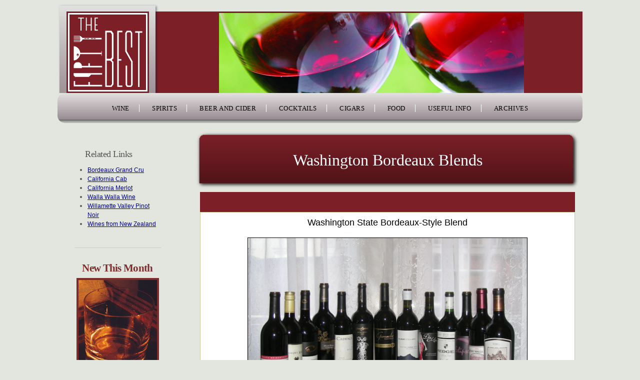

--- FILE ---
content_type: text/html
request_url: https://thefiftybest.com/wine/best_washington_bordeaux_blends/
body_size: 17947
content:
<!DOCTYPE html>
<html lang="en">
<head>
<!--<meta name="viewport" content="width=device-width, initial-scale=1" />-->
<base href="https://thefiftybest.com" />
<meta http-equiv="X-UA-Compatible" content="IE=7"> 
<meta name="viewport" content="width=992">

<title>The Fifty Best | Washington Bordeaux Blends</title>
<meta http-equiv="Content-Type" content="text/html; charset=utf-8" />
<meta http-equiv="Content-Language" content="en-us" />
<meta name="description" content="The Fifty Best Washington Bordeaux Blends, Guide to the world's best wines" />
<meta name="keywords" content="" />
<meta name="Abstract" content="" />
<meta name="Distribution" content="Global" />
<meta name="ROBOTS" content="ALL, FOLLOW" />








	
	

<script type="text/javascript" src="./swfobject/swfobject.js"></script>
<script type="text/javascript" src="https://ajax.googleapis.com/ajax/libs/jquery/1/jquery.min.js"></script> 
<script type="text/javascript" src="./js/jquery.cycle.min.js"></script>
<!--<script type="text/javascript" src="./js/jquery.colorbox-min.js"></script>-->
<script type="text/javascript" src="./js/functions.js"></script>

<link href="/css/style.css" rel="stylesheet" type="text/css" />
<link href="/css/colorbox.css" rel="stylesheet" type="text/css" />

<link href="/assets/css/plugins.css" rel="stylesheet">
<link href="/assets/css/style.css" rel="stylesheet">
<link href="/assets/css/responsive.css" rel="stylesheet">
<link href="/assets/css/custom_style.css" rel="stylesheet">
	
	
<style type="text/css" media="all">
body, .inner_page {
background:#E3E5DF;
}
#colorbox{border-color:#7C1F27; background:#7C1F27}





#mainMenu nav > ul > li > a
{
	text-decoration:none;
	color:#000;
}
#mainMenu.menu-center nav 
{
	width:100%;
}
#mainMenu nav > ul > li:last-child > a
{
	padding-right:0;
}




#mainMenu nav > ul > li > a:hover
{
	color:#000;
}

#mainMenu nav > ul > li:hover > a
{
	color:#000;
}

.header-inner
{
	 background-color: #fff !important;
}

#header_slideshow .slide
{
	padding:4px 4px 0 0;
}

#mainMenu nav > ul > li > a {
    border-right: 1px solid #fff;
}


@media (min-width: 1200px)
{
	#mainMenu nav > ul > li > a
	{
		padding: 0px 19px;
	}
	.inner_page_main_menu
	{
		padding:0 30px;
	}
}

@media (min-width: 992px)
{
	#mainMenu
	{
		background-image:url('/assets/images/menu_bg.jpg');
		background-repeat:repeat-x;
		border-radius:15px;
	}
	#header .header-inner, #header
	{
		height:60px;
		background:#E3E5DF !important;
		line-height:60px;	
	}
	#mainMenu nav > ul > li:hover
	{
		background:#968990;
	}
	
}

@media (max-width: 1199px)
{
	.inner_page_container.container.main_menu
	{
		padding:0;
	}
	#mainMenu nav > ul > li > a
	{
		padding: 0px 17px;
	}	
	
}

@media (max-width: 1024px)
{
	.title_bg_image {
		background-size:cover !important;
	}
}

@media (max-width: 991px)
{
	.mobile_menu_container .container
	{
		padding:0 !important;
	}
	
	body {
		padding-top:75px;
	}
}

</style>
</head>
<body>
	<div class="body-inner">
				<!--- end top ads -->
		<div class="inner_page_container container" style="z-index:1;">
		<!-- top banner ads -->
		
		<div class="row">
			<div class="col-md-12">
						</div>
		</div><!--  end top banner ads -->
		
		<!-- logo and slideshow -->
		<div class="row">
			<div class="col-md-12"> 
			<div id="header_slideshow">
				<div class="row">
					<div class="col-md-2">
					<div class="logo">
						<div class="bg" style="background-color:#7C1F27;">
							<div class="logo_sprite" style="background-position:right;">
								<a href="./"></a>
								<div class="url">www.thefiftybest.com</div>
							</div>
						</div>
					</div>
					</div>
					
					<div class="slide col-md-10" style="background-color:#7C1F27;">
						 
							<div class="slide_img">
								<img src="//thefiftybest.com/content/wine/washington_bordeaux_blends/slideshows/bordeaux_blends_in_wine_glasses_ss.jpg" alt="" />
							</div>
						 
							<div class="slide_img">
								<img src="//thefiftybest.com/content/wine/washington_bordeaux_blends/slideshows/washington_cab_grapes.jpg" alt="" />
							</div>
						 
							<div class="slide_img">
								<img src="//thefiftybest.com/content/wine/washington_bordeaux_blends/slideshows/washington_state_winery_ss.jpg" alt="" />
							</div>
											</div>
				</div>
			</div>
			</div>
		</div><!--  end logo and slideshow -->
		</div>
		<div style="clear:both;"></div>
		
		
		<div class="mobile_menu_container">
		<header id="header"  class="header-light">
		<div class="header-inner">
		<!-- navigation -->
		<div class="container">
			
			 <!--Navigation Resposnive Trigger-->
 <!--Logo-->
<!--End: Logo-->
					
	<div id="mainMenu-trigger">
		
		<button class="lines-button x"><span style="position:absolute; left:0; top:-20px;">Menu</span><span class="lines"></span> </button>
	</div>
	<!--end: Navigation Resposnive Trigger-->
<!--Navigation-->

<div class="inner_page_main_menu">
<div id="mainMenu" class="menu-uppercase menu-center">
	<div class="container22">
		<nav class="d-flex justify-content-center">
			<ul>
				<li class="dropdown mega-menu-item"> 
    <a class="parent-menu-link" href="javascript:void(0);">Wine</a>
     <ul class="dropdown-menu" style="display: "     >
         
         
        <li class="mega-menu-content"  >
            <div class="">
		<div class="row">
								<div class="col-md-4">
						<ul>
														<li class="">
																		<a href="//thefiftybest.com/wine/best_california_cabernet_sauvignon/" class="hasSubMenu ">
										<span>California Cab</span>
									</a>
																																			</li>
															<li class="">
																		<a href="//thefiftybest.com/wine/best_california_pinot_noir/" class="hasSubMenu ">
										<span>California Pinot Noir</span>
									</a>
																																			</li>
															<li class="">
																		<a href="//thefiftybest.com/wine/best_california_merlot/" class="hasSubMenu ">
										<span>California Merlot</span>
									</a>
																																			</li>
															<li class="">
																		<a href="//thefiftybest.com/wine/best_california_zinfandel/" class="hasSubMenu ">
										<span>California Zinfandel</span>
									</a>
																																			</li>
															<li class="">
																		<a href="//thefiftybest.com/wine/best_california_chardonnay/" class="hasSubMenu ">
										<span>California Chardonnay</span>
									</a>
																																			</li>
															<li class="">
																		<a href="//thefiftybest.com/wine/best_california_sauvignon_blanc/" class="hasSubMenu ">
										<span>California Sauvignon Blanc</span>
									</a>
																																			</li>
															<li class="">
																		<a href="//thefiftybest.com/wine/best_sonoma_chardonnay/" class="hasSubMenu ">
										<span>Sonoma Chardonnay</span>
									</a>
																																			</li>
															<li class="">
																		<a href="//thefiftybest.com/wine/best_washington_bordeaux_blends/" class="hasSubMenu ">
										<span>Washington Bordeaux Blends</span>
									</a>
																																			</li>
															<li class="">
																		<a href="//thefiftybest.com/wine/best_walla_walla_wine/" class="hasSubMenu ">
										<span>Walla Walla Wine</span>
									</a>
																																			</li>
															<li class="">
																		<a href="//thefiftybest.com/wine/best_willamette_pinot_noir/" class="hasSubMenu ">
										<span>Willamette Valley Pinot Noir</span>
									</a>
																																			</li>
															<li class="">
																		<a href="//thefiftybest.com/wine/best_new_york_state_cabernet_franc/" class="hasSubMenu ">
										<span>NY State Cabernet Franc</span>
									</a>
																											<div class="end_section"></div> 								</li>
															<li class="">
																		<a href="//thefiftybest.com/wine/wine_trade_tastings/" class="hasSubMenu ">
										<span>Wine Trade Tastings</span>
									</a>
																											<div class="end_section"></div> 								</li>
													</ul>
					</div>
								
			
			
								<div class="col-md-4">
						<ul>
														<li class="">
																		<a href="//thefiftybest.com/wine/best_spanish_red_wine" class="hasSubMenu ">
										<span>Spanish Red Wine</span>
									</a>
																																			</li>
															<li class="">
																		<a href="//thefiftybest.com/wine/best_spanish_white_wine" class="hasSubMenu ">
										<span>Spanish White Wine</span>
									</a>
																																			</li>
															<li class="">
																		<a href="//thefiftybest.com/wine/best_italian_white_wine" class="hasSubMenu ">
										<span>Italian White Wine</span>
									</a>
																																			</li>
															<li class="">
																		<a href="//thefiftybest.com/wine/best_chianti" class="hasSubMenu ">
										<span>Chianti</span>
									</a>
																																			</li>
															<li class="">
																		<a href="//thefiftybest.com/wine/best_malbec" class="hasSubMenu ">
										<span>Malbec</span>
									</a>
																																			</li>
															<li class="">
																		<a href="//thefiftybest.com/wine/best_syrah_shiraz" class="hasSubMenu ">
										<span>Syrah-Shiraz</span>
									</a>
																																			</li>
															<li class="">
																		<a href="//thefiftybest.com/wine/best_riesling" class="hasSubMenu ">
										<span>Riesling</span>
									</a>
																																			</li>
															<li class="">
																		<a href="//thefiftybest.com/wine/bordeaux_wine" class="hasSubMenu ">
										<span>Bordeaux Grand  Cru</span>
									</a>
																																			</li>
															<li class="">
																		<a href="//thefiftybest.com/wine/wines_from_new_zealand" class="hasSubMenu ">
										<span>Wines from New Zealand</span>
									</a>
																																			</li>
													</ul>
					</div>
								
			
								<div class="col-md-4">
						<ul>
														<li class="">
																		<a href="//thefiftybest.com/wine/best_rose_wine" class="hasSubMenu ">
										<span>Rose Wine</span>
									</a>
																																			</li>
															<li class="">
																		<a href="//thefiftybest.com/wine/best_sparkling_wine" class="hasSubMenu ">
										<span>Sparkling Wine</span>
									</a>
																																			</li>
															<li class="">
																		<a href="//thefiftybest.com/wine/best_champagne_cocktails" class="hasSubMenu ">
										<span>Champagne Cocktails</span>
									</a>
																																			</li>
															<li class="">
																		<a href="//thefiftybest.com/wine/best_dessert_wine" class="hasSubMenu ">
										<span>Dessert Wine</span>
									</a>
																																			</li>
															<li class="">
																		<a href="//thefiftybest.com/wine/best_vermouth" class="hasSubMenu ">
										<span>Vermouth</span>
									</a>
																																			</li>
															<li class="">
																		<a href="//thefiftybest.com/wine/best_sake" class="hasSubMenu ">
										<span>Sake</span>
									</a>
																																			</li>
															<li class="">
																		<a href="//thefiftybest.com/wine/best_champagne" class="hasSubMenu ">
										<span>Champagne</span>
									</a>
																																			</li>
															<li class="">
																		<a href="//thefiftybest.com/wine/best_brut_champagne" class="hasSubMenu ">
										<span>Brut Champagne</span>
									</a>
																																			</li>
															<li class="">
																		<a href="//thefiftybest.com/wine/best_blanc_de_blancs_champagne" class="hasSubMenu ">
										<span>Blanc de Blancs Champagne</span>
									</a>
																																			</li>
													</ul>
					</div>
							</div>
				<div class="row">
								<div class="col-md-4">
						<ul>
														<li class="">
																		<a href="//thefiftybest.com/wine/the_wine_detective/" class="hasSubMenu has_underline">
										<span>The Wine Detective</span>
									</a>
																														<div class="row">
																										<div class="col-lg-12">
															<a href="//thefiftybest.com/wine/the_wine_detective/oregon_wine_country.html" class="hasSubMenu">
															Oregon Wine Country														</a>
														</div>
																											<div class="col-lg-12">
															<a href="//thefiftybest.com/wine/the_wine_detective/best_of_cahors.html" class="hasSubMenu">
															Best of Cahors														</a>
														</div>
																											<div class="col-lg-12">
															<a href="//thefiftybest.com/wine/the_wine_detective/wines_of_the_finger_lakes_ny.html" class="hasSubMenu">
															Wines of the Finger Lakes NY														</a>
														</div>
																											<div class="col-lg-12">
															<a href="//thefiftybest.com/wine/the_wine_detective/wines_of_sicily.html" class="hasSubMenu">
															Wines of Sicily														</a>
														</div>
																									</div>
																				<div class="end_section"></div> 								</li>
													</ul>
					</div>
								
			
			
						
			
					</div>
				<div class="row">
								<div class="col-md-4">
						<ul>
														<li class="">
																		<a href="javascript:void(0);" class="hasSubMenu has_underline">
										<span>Divine Wine</span>
									</a>
																														<div class="row">
																										<div class="col-lg-6">
															<a href="//thefiftybest.com/divine_wine/best_of_napa_valley" class="hasSubMenu">
															Napa Valley														</a>
														</div>
																											<div class="col-lg-6">
															<a href="//thefiftybest.com/divine_wine/best_wines_of_tuscany" class="hasSubMenu">
															Wines of Tuscany														</a>
														</div>
																											<div class="col-lg-6">
															<a href="//thefiftybest.com/divine_wine/best_of_russian_river_valley" class="hasSubMenu">
															Russian River Valley														</a>
														</div>
																											<div class="col-lg-6">
															<a href="//thefiftybest.com/divine_wine/best_wines_of_piedmont" class="hasSubMenu">
															Wines of Piedmont														</a>
														</div>
																											<div class="col-lg-6">
															<a href="//thefiftybest.com/divine_wine/best_chardonnay" class="hasSubMenu">
															Chardonnay														</a>
														</div>
																											<div class="col-lg-6">
															<a href="//thefiftybest.com/divine_wine/best_sagrantino" class="hasSubMenu">
															Sagrantino														</a>
														</div>
																											<div class="col-lg-6">
															<a href="//thefiftybest.com/divine_wine/best_syrah" class="hasSubMenu">
															Syrah														</a>
														</div>
																											<div class="col-lg-6">
															<a href="//thefiftybest.com/divine_wine/best_prosecco" class="hasSubMenu">
															Prosecco														</a>
														</div>
																											<div class="col-lg-6">
															<a href="//thefiftybest.com/divine_wine/petite_sirah" class="hasSubMenu">
															Petites														</a>
														</div>
																											<div class="col-lg-6">
															<a href="//thefiftybest.com/divine_wine/best_wines_of_greece" class="hasSubMenu">
															Wines of Greece														</a>
														</div>
																											<div class="col-lg-6">
															<a href="//thefiftybest.com/divine_wine/wines_of_northeast" class="hasSubMenu">
															Wines of the Northeast														</a>
														</div>
																											<div class="col-lg-6">
															<a href="//thefiftybest.com/divine_wine/best_sparkling_wine" class="hasSubMenu">
															Sparkling Wine														</a>
														</div>
																									</div>
																				<div class="end_section"></div> 								</li>
													</ul>
					</div>
								
			
			
						
			
					</div>
				<div class="row">
								<div class="col-md-4">
						<ul>
														<li class="">
																		<a href="javascript:void(0);" class="hasSubMenu has_underline">
										<span>Wine Regions</span>
									</a>
																														<div class="row">
																										<div class="col-lg-12">
															<a href="//thefiftybest.com/wine_regions/best_wines_of_alsace" class="hasSubMenu">
															Wines of Alsace														</a>
														</div>
																											<div class="col-lg-12">
															<a href="//thefiftybest.com/wine_regions/best_cru_bourgeois" class="hasSubMenu">
															Cru Bourgeois														</a>
														</div>
																											<div class="col-lg-12">
															<a href="//thefiftybest.com/wine_regions/best_chianti" class="hasSubMenu">
															Chianti														</a>
														</div>
																											<div class="col-lg-12">
															<a href="//thefiftybest.com/wine_regions/best_sicilian_wineries" class="hasSubMenu">
															Sicilian Wineries														</a>
														</div>
																											<div class="col-lg-12">
															<a href="//thefiftybest.com/wine_regions/best_south_african_wineries" class="hasSubMenu">
															South African Wineries														</a>
														</div>
																											<div class="col-lg-12">
															<a href="//thefiftybest.com/wine_regions/australian_wine_values" class="hasSubMenu">
															Australian Wine Values														</a>
														</div>
																									</div>
																				<div class="end_section"></div> 								</li>
													</ul>
					</div>
								
			
			
						
			
					</div>
						
                       
                    
            </div>
        </li>
     </ul>

</li><li class="dropdown mega-menu-item"> 
    <a class="parent-menu-link" href="javascript:void(0);">Spirits</a>
     <ul class="dropdown-menu" style="display: "     >
         
         
        <li class="mega-menu-content"  >
            <div class="">
		<div class="row">
								<div class="col-md-4">
						<ul>
														<li class="">
																		<a href="//thefiftybest.com/spirits/best_bourbon/" class="hasSubMenu ">
										<span>Best Bourbon</span>
									</a>
																																			</li>
															<li class="">
																		<a href="//thefiftybest.com/spirits/best_rye_whiskey/" class="hasSubMenu ">
										<span>Rye Whiskey</span>
									</a>
																																			</li>
															<li class="">
																		<a href="//thefiftybest.com/spirits/best_irish_whiskey/" class="hasSubMenu ">
										<span>Irish Whiskey</span>
									</a>
																																			</li>
															<li class="">
																		<a href="//thefiftybest.com/spirits/best_canadian_whisky/" class="hasSubMenu ">
										<span>Canadian Whisky</span>
									</a>
																																			</li>
															<li class="">
																		<a href="//thefiftybest.com/spirits/best_world_whisky/" class="hasSubMenu ">
										<span>World Whisky</span>
									</a>
																											<div class="end_section"></div> 								</li>
															<li class="">
																		<a href="//thefiftybest.com/spirits/best_single_malt_scotch/" class="hasSubMenu ">
										<span>Single Malt Scotch</span>
									</a>
																																			</li>
															<li class="">
																		<a href="//thefiftybest.com/spirits/best_aged_single_malt_scotch_10_15_year/" class="hasSubMenu ">
										<span>Single Malt Scotch 10-15</span>
									</a>
																																			</li>
															<li class="">
																		<a href="//thefiftybest.com/spirits/best_aged_single_malt_scotch_over_15_yo/" class="hasSubMenu ">
										<span>Single Malt Scotch 15+</span>
									</a>
																																			</li>
															<li class="">
																		<a href="//thefiftybest.com/spirits/best_no_age_statement_scotch/" class="hasSubMenu ">
										<span>No Age Statement Scotch</span>
									</a>
																											<div class="end_section"></div> 								</li>
															<li class="">
																														<div class="row">
																										<div class="col-lg-12">
															<a href="//thefiftybest.com/gin/best_gin_part_1" class="hasSubMenu">
															Gin Part 1														</a>
														</div>
																											<div class="col-lg-12">
															<a href="//thefiftybest.com/gin/best_barreled_gin" class="hasSubMenu">
															Barreled Gin														</a>
														</div>
																									</div>
																				<div class="end_section"></div> 								</li>
													</ul>
					</div>
								
			
			
								<div class="col-md-4">
						<ul>
														<li class="">
																		<a href="//thefiftybest.com/spirits/best_imported_vodka" class="hasSubMenu ">
										<span>Best Imported Vodka</span>
									</a>
																																			</li>
															<li class="">
																		<a href="//thefiftybest.com/spirits/domestic_vodka" class="hasSubMenu ">
										<span>Domestic Vodka</span>
									</a>
																																			</li>
															<li class="">
																		<a href="//thefiftybest.com/spirits/best_flavored_vodka" class="hasSubMenu ">
										<span>Flavored Vodka</span>
									</a>
																											<div class="end_section"></div> 								</li>
															<li class="">
																														<div class="row">
																										<div class="col-lg-12">
															<a href="//thefiftybest.com/american_whiskey/best_american_single_malt_whiskey/" class="hasSubMenu">
															Best American Single Malt Whiskey														</a>
														</div>
																											<div class="col-lg-12">
															<a href="//thefiftybest.com/american_whiskey/best_moonshine/" class="hasSubMenu">
															Moonshine														</a>
														</div>
																									</div>
																												</li>
															<li class="">
																		<a href="//thefiftybest.com/spirits/best_flavored_moonshine" class="hasSubMenu ">
										<span>Flavored Moonshine</span>
									</a>
																																			</li>
															<li class="">
																		<a href="//thefiftybest.com/spirits/american_blended_whiskey" class="hasSubMenu ">
										<span>American Blended Whiskey</span>
									</a>
																																			</li>
															<li class="">
																		<a href="//thefiftybest.com/spirits/best_flavored_whiskey" class="hasSubMenu ">
										<span>Flavored Whiskey</span>
									</a>
																																			</li>
															<li class="">
																		<a href="//thefiftybest.com/spirits/best_wheated_bourbon" class="hasSubMenu ">
										<span>Wheated Bourbon</span>
									</a>
																																			</li>
															<li class="">
																		<a href="//thefiftybest.com/spirits/best_wheat_whiskey" class="hasSubMenu ">
										<span>Wheat Whiskey</span>
									</a>
																											<div class="end_section"></div> 								</li>
															<li class="">
																		<a href="//thefiftybest.com/spirits/best_aquavit" class="hasSubMenu ">
										<span>Aquavit</span>
									</a>
																																			</li>
															<li class="">
																		<a href="//thefiftybest.com/spirits/best_honey_spirits" class="hasSubMenu ">
										<span>Honey Spirits</span>
									</a>
																																			</li>
															<li class="">
																		<a href="//thefiftybest.com/spirits/best_cognac" class="hasSubMenu ">
										<span>Cognac</span>
									</a>
																																			</li>
															<li class="">
																		<a href="//thefiftybest.com/spirits/best_brandy" class="hasSubMenu ">
										<span>Brandy</span>
									</a>
																																			</li>
															<li class="">
																		<a href="//thefiftybest.com/spirits/best_liqueur" class="hasSubMenu ">
										<span>Liqueur</span>
									</a>
																																			</li>
															<li class="">
																		<a href="//thefiftybest.com/spirits/best_apple_brandy" class="hasSubMenu ">
										<span>Apple Brandy</span>
									</a>
																																			</li>
															<li class="">
																		<a href="//thefiftybest.com/spirits/best_absinthe" class="hasSubMenu ">
										<span>Absinthe</span>
									</a>
																																			</li>
															<li class="">
																		<a href="//thefiftybest.com/spirits/best_digestives" class="hasSubMenu ">
										<span>Digestives</span>
									</a>
																																			</li>
													</ul>
					</div>
								
			
								<div class="col-md-4">
						<ul>
														<li class="">
																		<a href="//thefiftybest.com/spirits/best_rum" class="hasSubMenu ">
										<span>Rum</span>
									</a>
																																			</li>
															<li class="">
																		<a href="//thefiftybest.com/spirits/best_white_rum" class="hasSubMenu ">
										<span>White Rum</span>
									</a>
																																			</li>
															<li class="">
																		<a href="//thefiftybest.com/spirits/best_spiced_rum" class="hasSubMenu ">
										<span>Spiced Rum</span>
									</a>
																																			</li>
															<li class="">
																		<a href="//thefiftybest.com/spirits/best_flavored_rum" class="hasSubMenu ">
										<span>Flavored Rum</span>
									</a>
																											<div class="end_section"></div> 								</li>
															<li class="">
																		<a href="//thefiftybest.com/spirits/best_mezcal" class="hasSubMenu ">
										<span>Best Mezcal</span>
									</a>
																											<div class="end_section"></div> 								</li>
															<li class="">
																														<div class="row">
																										<div class="col-lg-12">
															<a href="//thefiftybest.com/tequila/best_tequila_blanco/" class="hasSubMenu">
															Tequila Blanco														</a>
														</div>
																											<div class="col-lg-12">
															<a href="//thefiftybest.com/tequila/best_tequila_reposado/" class="hasSubMenu">
															Tequila Reposado														</a>
														</div>
																											<div class="col-lg-12">
															<a href="//thefiftybest.com/tequila/best_tequila_anejo/" class="hasSubMenu">
															Tequila Anejo														</a>
														</div>
																											<div class="col-lg-12">
															<a href="//thefiftybest.com/tequila/best_flavored_tequila/" class="hasSubMenu">
															Flavored Tequila														</a>
														</div>
																											<div class="col-lg-12">
															<a href="//thefiftybest.com/tequila/best_cristalino_tequila/" class="hasSubMenu">
															Cristalino Tequila														</a>
														</div>
																											<div class="col-lg-12">
															<a href="//thefiftybest.com/tequila/best_agave_spirits/" class="hasSubMenu">
															Agave Spirits														</a>
														</div>
																									</div>
																				<div class="end_section"></div> 								</li>
													</ul>
					</div>
							</div>
						
                       
                    
            </div>
        </li>
     </ul>

</li>						 <li class="dropdown"> 
							<a class="parent-menu-link" href="javascript:void(0);">Beer and Cider</a>
							<ul class="dropdown-menu">
							 										<li><a href="//thefiftybest.com/beer_and_cider/best_beers/">Beers </a></li>
																					<li>
												<a href="//thefiftybest.com/beer_and_cider/san_diego_breweries/">San Diego Breweries - Pt 1</a>
											</li>
																						<li>
												<a href="//thefiftybest.com/beer_and_cider/san_diego_breweries_2/">San Diego Breweries - Pt 2</a>
											</li>
																						<li>
												<a href="//thefiftybest.com/beer_and_cider/best_cider/">Cider</a>
											</li>
																		</ul>
						</li>
						
						
						
						
						



												 <li class="dropdown"> 
							<a class="parent-menu-link" href="javascript:void(0);">Cocktails</a>
							<ul class="dropdown-menu">
							 											<li>
												<a href="//thefiftybest.com/cocktails/best_ready_to_drink_cocktails/">Ready-To-Drink Cocktails</a>
											</li>
																						<li>
												<a href="//thefiftybest.com/cocktails/best_hard_seltzer/">Hard Seltzer</a>
											</li>
																						<li>
												<a href="//thefiftybest.com/cocktails/best_bloody_mary_mix/">Bloody Mary Mix</a>
											</li>
																						<li>
												<a href="//thefiftybest.com/cocktails/best_cocktail_mixer/">Cocktail Mixer</a>
											</li>
																						<li>
												<a href="//thefiftybest.com/cocktails/best_nonalcoholic_spirits/">Non-Alcoholic Spirits</a>
											</li>
																						<li>
												<a href="//thefiftybest.com/cocktails/best_nyc_cocktail_bars/">Cocktail Bars in New York City </a>
											</li>
																					<li><a href="//thefiftybest.com/cocktails/best_cocktails/">Best Cocktails </a></li>
																					<li>
												<a href="//thefiftybest.com/cocktails/best_latin_cocktails/">Latin-Influenced Cocktails</a>
											</li>
																						<li>
												<a href="//thefiftybest.com/cocktails/best_bitters/">Best Bitters</a>
											</li>
																						<li>
												<a href="//thefiftybest.com/cocktails/liqueur/">Liqueur</a>
											</li>
																						<li>
												<a href="//thefiftybest.com/cocktails/unusual_beverages/">Unusual Beverages</a>
											</li>
																		</ul>
						</li>
						
						
						
						
						



												 <li class="dropdown"> 
							<a class="parent-menu-link" href="javascript:void(0);">Cigars</a>
							<ul class="dropdown-menu">
							 										<li><a href="//thefiftybest.com/cigars/best_cigars/">Cigars - Volume 1 </a></li>
																				<li><a href="//thefiftybest.com/cigars/best_cigars_volume_2/">Cigars - Volume 2 </a></li>
																	</ul>
						</li>
						
						
						
						
						



												 <li class="dropdown"> 
							<a class="parent-menu-link" href="javascript:void(0);">Food</a>
							<ul class="dropdown-menu">
							 										<li><a href="//thefiftybest.com/food/best_cheese/">Cheese </a></li>
																				<li><a href="//thefiftybest.com/food/best_charcuterie/">Charcuterie </a></li>
																				<li><a href="//thefiftybest.com/food/best_pickles/">Pickles </a></li>
																				<li><a href="//thefiftybest.com/food/best_chocolate/">Chocolate </a></li>
																	</ul>
						</li>
						
						
						
						
						



												 <li class="dropdown"> 
							<a class="parent-menu-link" href="javascript:void(0);">Useful Info</a>
							<ul class="dropdown-menu">
							 											<li>
												<a href="//thefiftybest.com/useful_info/matching_food_and_wine/">Matching Food and Wine</a>
											</li>
																						<li>
												<a href="//thefiftybest.com/useful_info/origins_of_food/">Origins of Food</a>
											</li>
																						<li>
												<a href="//thefiftybest.com/useful_info/enjoying_wine/">Enjoying Wine</a>
											</li>
																						<li>
												<a href="//thefiftybest.com/useful_info/vintage_wine_chart/">Vintage Wine Chart</a>
											</li>
																						<li>
												<a href="//thefiftybest.com/useful_info/best_drinking_quotes/">Drinking Quotes</a>
											</li>
																		</ul>
						</li>
						
						
						
						
						



						<li class="dropdown mega-menu-item"> 
    <a class="parent-menu-link" href="javascript:void(0);">Archives</a>
     <ul class="dropdown-menu" style="display: "     >
         
         
        <li class="mega-menu-content"  >
            <div class="">
 


                    <ul class="row">
                        								 <li class="col-lg-6"     >
								 	<div class="row">
										<div class="col-lg-12">
											<a href="javascript:void(0); " class="hasSubMenu parent_item">
												<strong>Spirits Archive</strong>
											</a>
										</div>
									</div>
									<div class="row">
									<div class="col-lg-12">
									<div class="row mobileSubMenu">
																			<div class="col-lg-6" style="">
											<a href="//thefiftybest.com/spirits_archive/imported_vodka_2022/">Imported Vodka 2022</a>
		
										</div>
																				<div class="col-lg-6" style="">
											<a href="//thefiftybest.com/spirits_archive/imported_vodka_2020/">Imported Vodka 2020</a>
		
										</div>
																				<div class="col-lg-6" style="">
											<a href="//thefiftybest.com/spirits_archive/imported_vodka_2019/">Imported Vodka 2019</a>
		
										</div>
																				<div class="col-lg-6" style="">
											<a href="//thefiftybest.com/spirits_archive/imported_vodka_2017/">Imported Vodka 2017</a>
		
										</div>
																				<div class="col-lg-6" style="">
											<a href="//thefiftybest.com/spirits_archive/imported_vodka_2016/">Imported Vodka 2016</a>
		
										</div>
																				<div class="col-lg-6" style="">
											<a href="//thefiftybest.com/spirits_archive/imported_vodka_2015/">Imported Vodka 2015</a>
		
										</div>
																				<div class="col-lg-6" style="">
											<a href="//thefiftybest.com/spirits_archive/imported_vodka_2014/">Imported Vodka 2014</a>
		
										</div>
																				<div class="col-lg-6" style="">
											<a href="//thefiftybest.com/spirits_archive/imported_vodka_2013/">Imported Vodka 2013</a>
		
										</div>
																				<div class="col-lg-6" style="">
											<a href="//thefiftybest.com/spirits_archive/best_vodka_2012/">Vodka 2012</a>
		
										</div>
																				<div class="col-lg-6" style="">
											<a href="//thefiftybest.com/spirits_archive/best_vodka_2010/">Vodka 2010</a>
		
										</div>
																				<div class="col-lg-6" style="">
											<a href="//thefiftybest.com/spirits_archive/domestic_vodka_2024/">Domestic Vodka 2024</a>
		
										</div>
																				<div class="col-lg-6" style="">
											<a href="//thefiftybest.com/spirits_archive/domestic_vodka_2023/">Domestic Vodka 2023</a>
		
										</div>
																				<div class="col-lg-6" style="">
											<a href="//thefiftybest.com/spirits_archive/domestic_vodka_2022/">Domestic Vodka 2022</a>
		
										</div>
																				<div class="col-lg-6" style="">
											<a href="//thefiftybest.com/spirits_archive/domestic_vodka_2021/">Domestic Vodka 2021</a>
		
										</div>
																				<div class="col-lg-6" style="">
											<a href="//thefiftybest.com/spirits_archive/domestic_vodka_2020/">Domestic Vodka 2020</a>
		
										</div>
																				<div class="col-lg-6" style="">
											<a href="//thefiftybest.com/spirits_archive/domestic_vodka_2019/">Domestic Vodka 2019</a>
		
										</div>
																				<div class="col-lg-6" style="">
											<a href="//thefiftybest.com/spirits_archive/domestic_vodka_2018/">Domestic Vodka 2018</a>
		
										</div>
																				<div class="col-lg-6" style="">
											<a href="//thefiftybest.com/spirits_archive/domestic_vodka_2017/">Domestic Vodka 2017</a>
		
										</div>
																				<div class="col-lg-6" style="">
											<a href="//thefiftybest.com/spirits_archive/domestic_vodka_2016/">Domestic Vodka 2016</a>
		
										</div>
																				<div class="col-lg-6" style="">
											<a href="//thefiftybest.com/spirits_archive/domestic_vodka_2015/">Domestic Vodka 2015</a>
		
										</div>
																				<div class="col-lg-6" style="">
											<a href="//thefiftybest.com/spirits_archive/domestic_vodka_2014/">Domestic Vodka 2014</a>
		
										</div>
																				<div class="col-lg-6" style="">
											<a href="//thefiftybest.com/spirits_archive/domestic_vodka_2013/">Domestic Vodka 2013</a>
		
										</div>
																				<div class="col-lg-6" style="">
											<a href="//thefiftybest.com/spirits_archive/domestic_vodka_2012/">Domestic Vodka 2012</a>
		
										</div>
																				<div class="col-lg-6" style="">
											<a href="//thefiftybest.com/spirits_archive/domestic_vodka_2011/">Domestic Vodka 2011</a>
		
										</div>
																				<div class="col-lg-6" style="">
											<a href="//thefiftybest.com/spirits_archive/best_aged_single_malt_scotch_over__15_yo_2013/">Single Malt Scotch 15+ - 2013</a>
		
										</div>
																				<div class="col-lg-6" style="">
											<a href="//thefiftybest.com/spirits_archive/best_aged_single_malt_scotch_10_15_year_2015/">Single Malt Scotch 10-15 - 2015</a>
		
										</div>
																				<div class="col-lg-6" style="">
											<a href="//thefiftybest.com/spirits_archive/best_aged_single_malt_scotch_10_15_year_2013/">Single Malt Scotch 10-15 - 2013</a>
		
										</div>
																				<div class="col-lg-6" style="">
											<a href="//thefiftybest.com/spirits_archive/best_aged_rum/">Aged Rum</a>
		
										</div>
																				<div class="col-lg-6" style="">
											<a href="//thefiftybest.com/spirits_archive/best_aged_single_malt_scotch_10_12_year_2011/">Single Malt Scotch Aged 10-12 - 2011</a>
		
										</div>
																				<div class="col-lg-6" style="">
											<a href="//thefiftybest.com/spirits_archive/best_no_age_statement_scotch_2016/">No Age Statement Scotch - 2016</a>
		
										</div>
																				<div class="col-lg-6" style="">
											<a href="//thefiftybest.com/spirits_archive/best_flavored_vodka_2021/">Flavored Vodka 2021</a>
		
										</div>
																				<div class="col-lg-6" style="">
											<a href="//thefiftybest.com/spirits_archive/best_flavored_vodka_2020/">Flavored Vodka 2020</a>
		
										</div>
																				<div class="col-lg-6" style="">
											<a href="//thefiftybest.com/spirits_archive/best_flavored_vodka_2019/">Flavored Vodka 2019</a>
		
										</div>
																				<div class="col-lg-6" style="">
											<a href="//thefiftybest.com/spirits_archive/best_flavored_vodka_2018/">Flavored Vodka 2018</a>
		
										</div>
																				<div class="col-lg-6" style="">
											<a href="//thefiftybest.com/spirits_archive/best_flavored_vodka_2017/">Flavored Vodka 2017</a>
		
										</div>
																				<div class="col-lg-6" style="">
											<a href="//thefiftybest.com/spirits_archive/best_flavored_vodka_2016/">Flavored Vodka 2016</a>
		
										</div>
																				<div class="col-lg-6" style="">
											<a href="//thefiftybest.com/spirits_archive/best_flavored_vodka_2015/">Flavored Vodka 2015</a>
		
										</div>
																				<div class="col-lg-6" style="">
											<a href="//thefiftybest.com/spirits_archive/best_flavored_vodka_2014/">Flavored Vodka 2014</a>
		
										</div>
																				<div class="col-lg-6" style="">
											<a href="//thefiftybest.com/spirits_archive/best_flavored_vodka_2013/">Flavored Vodka 2013</a>
		
										</div>
																				<div class="col-lg-6" style="">
											<a href="//thefiftybest.com/spirits_archive/best_flavored_vodka_2012/">Flavored Vodka 2012</a>
		
										</div>
																				<div class="col-lg-6" style="">
											<a href="//thefiftybest.com/spirits_archive/best_flavored_vodka_2011/">Flavored Vodka 2011</a>
		
										</div>
																				<div class="col-lg-6" style="">
											<a href="//thefiftybest.com/spirits_archive/best_moonshine_2020/">Best Moonshine 2020</a>
		
										</div>
																				<div class="col-lg-6" style="">
											<a href="//thefiftybest.com/spirits_archive/best_moonshine_2019/">Best Moonshine 2019</a>
		
										</div>
																				<div class="col-lg-6" style="">
											<a href="//thefiftybest.com/spirits_archive/best_moonshine_2018/">Best Moonshine 2018</a>
		
										</div>
																				<div class="col-lg-6" style="">
											<a href="//thefiftybest.com/spirits_archive/best_moonshine_2017/">Best Moonshine 2017</a>
		
										</div>
																				<div class="col-lg-6" style="">
											<a href="//thefiftybest.com/spirits_archive/best_moonshine_2016/">Best Moonshine 2016</a>
		
										</div>
																				<div class="col-lg-6" style="">
											<a href="//thefiftybest.com/spirits_archive/best_gin_2024_part_1/">Gin 2024 - Part 1</a>
		
										</div>
																				<div class="col-lg-6" style="">
											<a href="//thefiftybest.com/spirits_archive/best_gin_2023_part_1/">Gin 2023 - Part 1</a>
		
										</div>
																				<div class="col-lg-6" style="">
											<a href="//thefiftybest.com/spirits_archive/best_gin_2023_part_2/">Gin 2023 - Part 2</a>
		
										</div>
																				<div class="col-lg-6" style="">
											<a href="//thefiftybest.com/spirits_archive/best_barreled_gin_2023/">Barreled Gin - 2023</a>
		
										</div>
																				<div class="col-lg-6" style="">
											<a href="//thefiftybest.com/spirits_archive/best_gin_2022_part_1/">Gin 2022 - Part 1</a>
		
										</div>
																				<div class="col-lg-6" style="">
											<a href="//thefiftybest.com/spirits_archive/best_gin_2022_part_2/">Gin 2022 - Part 2</a>
		
										</div>
																				<div class="col-lg-6" style="">
											<a href="//thefiftybest.com/spirits_archive/best_barreled_gin_2022/">Barreled Gin - 2022</a>
		
										</div>
																				<div class="col-lg-6" style="">
											<a href="//thefiftybest.com/spirits_archive/best_gin_2021_part_1/">Gin 2021 - Part 1</a>
		
										</div>
																				<div class="col-lg-6" style="">
											<a href="//thefiftybest.com/spirits_archive/best_gin_2021_part_2/">Gin 2021 - Part 2</a>
		
										</div>
																				<div class="col-lg-6" style="">
											<a href="//thefiftybest.com/spirits_archive/best_barreled_gin_2021/">Barreled Gin 2021</a>
		
										</div>
																				<div class="col-lg-6" style="">
											<a href="//thefiftybest.com/spirits_archive/best_gin_2020_part_1/">Gin 2020 - Part 1</a>
		
										</div>
																				<div class="col-lg-6" style="">
											<a href="//thefiftybest.com/spirits_archive/best_gin_2020_part_2/">Gin 2020 - Part 2</a>
		
										</div>
																				<div class="col-lg-6" style="">
											<a href="//thefiftybest.com/spirits_archive/best_barreled_gin_2020/">Barreled Gin 2020</a>
		
										</div>
																				<div class="col-lg-6" style="">
											<a href="//thefiftybest.com/spirits_archive/best_gin_2019_part_1/">Gin 2019 - Part 1</a>
		
										</div>
																				<div class="col-lg-6" style="">
											<a href="//thefiftybest.com/spirits_archive/best_gin_2019_part_2/">Gin 2019 - Part 2</a>
		
										</div>
																				<div class="col-lg-6" style="">
											<a href="//thefiftybest.com/spirits_archive/best_barreled_gin_2019/">Barreled Gin 2019</a>
		
										</div>
																				<div class="col-lg-6" style="">
											<a href="//thefiftybest.com/spirits_archive/best_gin_2018_part_1/">Gin 2018 - Part 1</a>
		
										</div>
																				<div class="col-lg-6" style="">
											<a href="//thefiftybest.com/spirits_archive/best_gin_2018_part_2/">Gin 2018 - Part 2</a>
		
										</div>
																				<div class="col-lg-6" style="">
											<a href="//thefiftybest.com/spirits_archive/best_gin_2017_part_1/">Gin 2017 - Part 1</a>
		
										</div>
																				<div class="col-lg-6" style="">
											<a href="//thefiftybest.com/spirits_archive/best_gin_2017_part_2/">Gin 2017 - Part 2</a>
		
										</div>
																				<div class="col-lg-6" style="">
											<a href="//thefiftybest.com/spirits_archive/best_gin_2016/">Gin 2016</a>
		
										</div>
																				<div class="col-lg-6" style="">
											<a href="//thefiftybest.com/spirits_archive/best_gin_2015/">Gin 2015</a>
		
										</div>
																				<div class="col-lg-6" style="">
											<a href="//thefiftybest.com/spirits_archive/best_gin_2014/">Gin 2014</a>
		
										</div>
																				<div class="col-lg-6" style="">
											<a href="//thefiftybest.com/spirits_archive/best_gin_2013/">Gin 2013</a>
		
										</div>
																				<div class="col-lg-6" style="">
											<a href="//thefiftybest.com/spirits_archive/best_gin_2012/">Gin 2012</a>
		
										</div>
																				<div class="col-lg-6" style="">
											<a href="//thefiftybest.com/spirits_archive/best_old_tom_barrel_aged_gin_2016/">Old Tom Barrel Aged Gin 2016</a>
		
										</div>
																				<div class="col-lg-6" style="">
											<a href="//thefiftybest.com/spirits_archive/best_aged_rum_2022/">Aged Rum 2022</a>
		
										</div>
																				<div class="col-lg-6" style="">
											<a href="//thefiftybest.com/spirits_archive/best_aged_rum_2020/">Aged Rum 2020</a>
		
										</div>
																				<div class="col-lg-6" style="">
											<a href="//thefiftybest.com/spirits_archive/best_aged_rum_2019/">Aged Rum 2019</a>
		
										</div>
																				<div class="col-lg-6" style="">
											<a href="//thefiftybest.com/spirits_archive/best_aged_rum_2017/">Aged Rum 2017</a>
		
										</div>
																				<div class="col-lg-6" style="">
											<a href="//thefiftybest.com/spirits_archive/best_aged_rum_2016/">Aged Rum 2016</a>
		
										</div>
																				<div class="col-lg-6" style="">
											<a href="//thefiftybest.com/spirits_archive/best_aged_rum_2014/">Aged Rum 2014</a>
		
										</div>
																				<div class="col-lg-6" style="">
											<a href="//thefiftybest.com/spirits_archive/best_aged_rum_2015/">Aged Rum 2015</a>
		
										</div>
																				<div class="col-lg-6" style="">
											<a href="//thefiftybest.com/spirits_archive/best_aged_rum_2013/">Aged Rum 2013</a>
		
										</div>
																				<div class="col-lg-6" style="">
											<a href="//thefiftybest.com/spirits_archive/best_aged_rum_2012/">Aged Rum 2012</a>
		
										</div>
																				<div class="col-lg-6" style="">
											<a href="//thefiftybest.com/spirits_archive/best_aged_rum_2011/">Aged Rum 2011</a>
		
										</div>
																				<div class="col-lg-6" style="">
											<a href="//thefiftybest.com/spirits_archive/best_white_rum_2022/">White Rum 2022</a>
		
										</div>
																				<div class="col-lg-6" style="">
											<a href="//thefiftybest.com/spirits_archive/best_white_rum_2021/">White Rum 2021</a>
		
										</div>
																				<div class="col-lg-6" style="">
											<a href="//thefiftybest.com/spirits_archive/best_white_rum_2020/">White Rum 2020</a>
		
										</div>
																				<div class="col-lg-6" style="">
											<a href="//thefiftybest.com/spirits_archive/best_white_rum_2019/">White Rum 2019</a>
		
										</div>
																				<div class="col-lg-6" style="">
											<a href="//thefiftybest.com/spirits_archive/best_white_rum_2018/">White Rum 2018</a>
		
										</div>
																				<div class="col-lg-6" style="">
											<a href="//thefiftybest.com/spirits_archive/best_white_rum_2017/">White Rum 2017</a>
		
										</div>
																				<div class="col-lg-6" style="">
											<a href="//thefiftybest.com/spirits_archive/best_white_rum_2016/">White Rum 2016</a>
		
										</div>
																				<div class="col-lg-6" style="">
											<a href="//thefiftybest.com/spirits_archive/best_white_rum_2015/">White Rum 2015</a>
		
										</div>
																				<div class="col-lg-6" style="">
											<a href="//thefiftybest.com/spirits_archive/best_white_rum_2014/">White Rum 2014</a>
		
										</div>
																				<div class="col-lg-6" style="">
											<a href="//thefiftybest.com/spirits_archive/best_white_rum_2013/">White Rum 2013</a>
		
										</div>
																				<div class="col-lg-6" style="">
											<a href="//thefiftybest.com/spirits_archive/best_bourbon_2025/">Bourbon 2025</a>
		
										</div>
																				<div class="col-lg-6" style="">
											<a href="//thefiftybest.com/spirits_archive/best_bourbon_2024/">Bourbon 2024</a>
		
										</div>
																				<div class="col-lg-6" style="">
											<a href="//thefiftybest.com/spirits_archive/best_bourbon_2023/">Bourbon 2023</a>
		
										</div>
																				<div class="col-lg-6" style="">
											<a href="//thefiftybest.com/spirits_archive/best_bourbon_2022/">Bourbon 2022</a>
		
										</div>
																				<div class="col-lg-6" style="">
											<a href="//thefiftybest.com/spirits_archive/bourbon_2021_part_1/">Bourbon 2021 - Part 1</a>
		
										</div>
																				<div class="col-lg-6" style="">
											<a href="//thefiftybest.com/spirits_archive/bourbon_2021_part_2/">Bourbon 2021 - Part 2</a>
		
										</div>
																				<div class="col-lg-6" style="">
											<a href="//thefiftybest.com/spirits_archive/bourbon_2020_part_1/">Bourbon 2020 - Part 1</a>
		
										</div>
																				<div class="col-lg-6" style="">
											<a href="//thefiftybest.com/spirits_archive/bourbon_2020_part_2/">Bourbon 2020 - Part 2</a>
		
										</div>
																				<div class="col-lg-6" style="">
											<a href="//thefiftybest.com/spirits_archive/best_bourbon_2019_pt_1/">Bourbon 2019 - Part 1</a>
		
										</div>
																				<div class="col-lg-6" style="">
											<a href="//thefiftybest.com/spirits_archive/best_bourbon_2019_pt_2/">Bourbon 2019 - Part 2</a>
		
										</div>
																				<div class="col-lg-6" style="">
											<a href="//thefiftybest.com/spirits_archive/best_bourbon_2018/">Bourbon 2018</a>
		
										</div>
																				<div class="col-lg-6" style="">
											<a href="//thefiftybest.com/spirits_archive/best_bourbon_2017/">Bourbon 2017</a>
		
										</div>
																				<div class="col-lg-6" style="">
											<a href="//thefiftybest.com/spirits_archive/best_bourbon_2016/">Bourbon 2016</a>
		
										</div>
																				<div class="col-lg-6" style="">
											<a href="//thefiftybest.com/spirits_archive/best_bourbon_2015/">Bourbon 2015</a>
		
										</div>
																				<div class="col-lg-6" style="">
											<a href="//thefiftybest.com/spirits_archive/best_bourbon_2014/">Bourbon 2014</a>
		
										</div>
																				<div class="col-lg-6" style="">
											<a href="//thefiftybest.com/spirits_archive/best_bourbon_2013/">Bourbon 2013</a>
		
										</div>
																				<div class="col-lg-6" style="">
											<a href="//thefiftybest.com/spirits_archive/best_bourbon_2012/">Bourbon 2012</a>
		
										</div>
																				<div class="col-lg-6" style="">
											<a href="//thefiftybest.com/spirits_archive/best_rye_whiskey_2024/">Rye Whiskey 2024</a>
		
										</div>
																				<div class="col-lg-6" style="">
											<a href="//thefiftybest.com/spirits_archive/best_rye_whiskey_2023/">Rye Whiskey 2023</a>
		
										</div>
																				<div class="col-lg-6" style="">
											<a href="//thefiftybest.com/spirits_archive/best_rye_whiskey_2022/">Rye Whiskey 2022</a>
		
										</div>
																				<div class="col-lg-6" style="">
											<a href="//thefiftybest.com/spirits_archive/best_rye_whiskey_2021/">Rye Whiskey 2021</a>
		
										</div>
																				<div class="col-lg-6" style="">
											<a href="//thefiftybest.com/spirits_archive/best_rye_whiskey_2020/">Rye Whiskey 2020</a>
		
										</div>
																				<div class="col-lg-6" style="">
											<a href="//thefiftybest.com/spirits_archive/best_rye_whiskey_2019/">Rye Whiskey 2019</a>
		
										</div>
																				<div class="col-lg-6" style="">
											<a href="//thefiftybest.com/spirits_archive/best_rye_whiskey_2018/">Rye Whiskey 2018</a>
		
										</div>
																				<div class="col-lg-6" style="">
											<a href="//thefiftybest.com/spirits_archive/best_rye_whiskey_2017/">Rye Whiskey 2017</a>
		
										</div>
																				<div class="col-lg-6" style="">
											<a href="//thefiftybest.com/spirits_archive/best_rye_whiskey_2016/">Rye Whiskey 2016</a>
		
										</div>
																				<div class="col-lg-6" style="">
											<a href="//thefiftybest.com/spirits_archive/best_rye_whiskey_2015/">Rye Whiskey 2015</a>
		
										</div>
																				<div class="col-lg-6" style="">
											<a href="//thefiftybest.com/spirits_archive/best_rye_whiskey_2014/">Rye Whiskey 2014</a>
		
										</div>
																				<div class="col-lg-6" style="">
											<a href="//thefiftybest.com/spirits_archive/best_rye_whiskey_2013/">Rye Whiskey 2013</a>
		
										</div>
																				<div class="col-lg-6" style="">
											<a href="//thefiftybest.com/spirits_archive/best_rye_whiskey_2012/">Rye Whiskey 2012</a>
		
										</div>
																				<div class="col-lg-6" style="">
											<a href="//thefiftybest.com/spirits_archive/mezcal_2024/">Mezcal 2024</a>
		
										</div>
																				<div class="col-lg-6" style="">
											<a href="//thefiftybest.com/spirits_archive/mezcal_2022/">Mezcal 2022</a>
		
										</div>
																				<div class="col-lg-6" style="">
											<a href="//thefiftybest.com/spirits_archive/mezcal_2023/">Mezcal 2023</a>
		
										</div>
																				<div class="col-lg-6" style="">
											<a href="//thefiftybest.com/spirits_archive/mezcal_2021/">Mezcal 2021</a>
		
										</div>
																				<div class="col-lg-6" style="">
											<a href="//thefiftybest.com/spirits_archive/mezcal_2020/">Mezcal 2020</a>
		
										</div>
																				<div class="col-lg-6" style="">
											<a href="//thefiftybest.com/spirits_archive/mezcal_2019/">Mezcal 2019</a>
		
										</div>
																				<div class="col-lg-6" style="">
											<a href="//thefiftybest.com/spirits_archive/mezcal_2018/">Mezcal 2018</a>
		
										</div>
																				<div class="col-lg-6" style="">
											<a href="//thefiftybest.com/spirits_archive/best_mezcal_2017/">Mezcal 2017</a>
		
										</div>
																				<div class="col-lg-6" style="">
											<a href="//thefiftybest.com/spirits_archive/best_mezcal_2016/">Mezcal 2016</a>
		
										</div>
																				<div class="col-lg-6" style="">
											<a href="//thefiftybest.com/spirits_archive/best_mezcal_2014/">Mezcal 2014</a>
		
										</div>
																				<div class="col-lg-6" style="">
											<a href="//thefiftybest.com/spirits_archive/best_mezcal_2013/">Mezcal 2013</a>
		
										</div>
																				<div class="col-lg-6" style="">
											<a href="//thefiftybest.com/spirits_archive/best_tequila_blanco_2023/">Tequila Blanco 2023</a>
		
										</div>
																				<div class="col-lg-6" style="">
											<a href="//thefiftybest.com/spirits_archive/best_tequila_blanco_2021/">Tequila Blanco 2021</a>
		
										</div>
																				<div class="col-lg-6" style="">
											<a href="//thefiftybest.com/spirits_archive/best_tequila_blanco_2019/">Tequila Blanco 2019</a>
		
										</div>
																				<div class="col-lg-6" style="">
											<a href="//thefiftybest.com/spirits_archive/best_tequila_blanco_2017/">Tequila Blanco 2017</a>
		
										</div>
																				<div class="col-lg-6" style="">
											<a href="//thefiftybest.com/spirits_archive/best_tequila_blanco_2016/">Tequila Blanco 2016</a>
		
										</div>
																				<div class="col-lg-6" style="">
											<a href="//thefiftybest.com/spirits_archive/best_tequila_blanco_2015/">Tequila Blanco 2015</a>
		
										</div>
																				<div class="col-lg-6" style="">
											<a href="//thefiftybest.com/spirits_archive/best_tequila_blanco_2014/">Tequila Blanco 2014</a>
		
										</div>
																				<div class="col-lg-6" style="">
											<a href="//thefiftybest.com/spirits_archive/best_tequila_blanco_2013/">Tequila Blanco 2013</a>
		
										</div>
																				<div class="col-lg-6" style="">
											<a href="//thefiftybest.com/spirits_archive/best_tequila_blanco_2012/">Tequila Blanco 2012</a>
		
										</div>
																				<div class="col-lg-6" style="">
											<a href="//thefiftybest.com/spirits_archive/best_tequila_blanco_2011/">Tequila Blanco 2011</a>
		
										</div>
																				<div class="col-lg-6" style="">
											<a href="//thefiftybest.com/spirits_archive/best_tequila_reposado_2022/">Tequila Reposado 2022</a>
		
										</div>
																				<div class="col-lg-6" style="">
											<a href="//thefiftybest.com/spirits_archive/best_tequila_reposado_2020/">Tequila Reposado 2020</a>
		
										</div>
																				<div class="col-lg-6" style="">
											<a href="//thefiftybest.com/spirits_archive/best_tequila_reposado_2018/">Tequila Reposado 2018</a>
		
										</div>
																				<div class="col-lg-6" style="">
											<a href="//thefiftybest.com/spirits_archive/best_tequila_reposado_2016/">Tequila Reposado 2016</a>
		
										</div>
																				<div class="col-lg-6" style="">
											<a href="//thefiftybest.com/spirits_archive/best_tequila_reposado_2012/">Tequila Reposado 2012</a>
		
										</div>
																				<div class="col-lg-6" style="">
											<a href="//thefiftybest.com/spirits_archive/best_tequila_reposado_2013/">Tequila Reposado 2013</a>
		
										</div>
																				<div class="col-lg-6" style="">
											<a href="//thefiftybest.com/spirits_archive/reposado_tequila_2011/">Tequila Reposado 2011</a>
		
										</div>
																				<div class="col-lg-6" style="">
											<a href="//thefiftybest.com/spirits_archive/best_tequila_anejo_2017/">Tequila Anejo 2017</a>
		
										</div>
																				<div class="col-lg-6" style="">
											<a href="//thefiftybest.com/spirits_archive/best_tequila_anejo_2015/">Tequila Anejo 2015</a>
		
										</div>
																				<div class="col-lg-6" style="">
											<a href="//thefiftybest.com/spirits_archive/best_tequila_anejo_2013/">Tequila Anejo 2013</a>
		
										</div>
																				<div class="col-lg-6" style="">
											<a href="//thefiftybest.com/spirits_archive/best_american_single_malt_whiskey_2024/">Best American Single Malt Whiskey 2024</a>
		
										</div>
																				<div class="col-lg-6" style="">
											<a href="//thefiftybest.com/spirits_archive/best_american_single_malt_whiskey_2023/">Best American Single Malt Whiskey 2023</a>
		
										</div>
																				<div class="col-lg-6" style="">
											<a href="//thefiftybest.com/spirits_archive/best_american_single_malt_whiskey_2022/">Best American Single Malt Whiskey 2022</a>
		
										</div>
																				<div class="col-lg-6" style="">
											<a href="//thefiftybest.com/spirits_archive/american_single_malt_whiskey_2021/">American Single Malt Whiskey 2021</a>
		
										</div>
																				<div class="col-lg-6" style="">
											<a href="//thefiftybest.com/spirits_archive/american_single_malt_whiskey_2020/">American Single Malt Whiskey 2020</a>
		
										</div>
																				<div class="col-lg-6" style="">
											<a href="//thefiftybest.com/spirits_archive/best_american_single_malt_whiskey_2019/">American Single Malt Whiskey 2019</a>
		
										</div>
																				<div class="col-lg-6" style="">
											<a href="//thefiftybest.com/spirits_archive/best_american_single_malt_whiskey_2018/">American Single Malt Whiskey 2018</a>
		
										</div>
																				<div class="col-lg-6" style="">
											<a href="//thefiftybest.com/spirits_archive/best_american_single_malt_whiskey_2017/">American Single Malt Whiskey 2017</a>
		
										</div>
																				<div class="col-lg-6" style="">
											<a href="//thefiftybest.com/spirits_archive/best_american_single_malt_whiskey_2016/">American Single Malt Whiskey 2016</a>
		
										</div>
																				<div class="col-lg-6" style="">
											<a href="//thefiftybest.com/spirits_archive/best_irish_whiskey_2024/">Irish Whiskey 2024</a>
		
										</div>
																				<div class="col-lg-6" style="">
											<a href="//thefiftybest.com/spirits_archive/best_irish_whiskey_2023/">Irish Whiskey 2023</a>
		
										</div>
																				<div class="col-lg-6" style="">
											<a href="//thefiftybest.com/spirits_archive/best_irish_whiskey_2022/">Irish Whiskey 2022</a>
		
										</div>
																				<div class="col-lg-6" style="">
											<a href="//thefiftybest.com/spirits_archive/best_irish_whiskey_2021/">Irish Whiskey 2021</a>
		
										</div>
																				<div class="col-lg-6" style="">
											<a href="//thefiftybest.com/spirits_archive/best_irish_whiskey_2020/">Irish Whiskey 2020</a>
		
										</div>
																				<div class="col-lg-6" style="">
											<a href="//thefiftybest.com/spirits_archive/best_irish_whiskey_2019/">Irish Whiskey 2019</a>
		
										</div>
																				<div class="col-lg-6" style="">
											<a href="//thefiftybest.com/spirits_archive/best_world_whisky_2024/">World Whisky 2024</a>
		
										</div>
																				<div class="col-lg-6" style="">
											<a href="//thefiftybest.com/spirits_archive/best_world_whisky_2023/">World Whisky 2023</a>
		
										</div>
																				<div class="col-lg-6" style="">
											<a href="//thefiftybest.com/spirits_archive/best_world_whisky_2022/">World Whisky 2022</a>
		
										</div>
																				<div class="col-lg-6" style="">
											<a href="//thefiftybest.com/spirits_archive/best_world_whisky_2021/">World Whisky 2021</a>
		
										</div>
																				<div class="col-lg-6" style="">
											<a href="//thefiftybest.com/spirits_archive/best_world_whisky_2020/">World Whisky 2020</a>
		
										</div>
																				<div class="col-lg-6" style="">
											<a href="//thefiftybest.com/spirits_archive/best_world_whisky_2019/">World Whisky 2019</a>
		
										</div>
																				<div class="col-lg-6" style="">
											<a href="//thefiftybest.com/spirits_archive/best_flavored_moonshine_2020/">Flavored Moonshine 2020</a>
		
										</div>
																				<div class="col-lg-6" style="">
											<a href="//thefiftybest.com/spirits_archive/best_flavored_moonshine_2019/">Flavored Moonshine 2019</a>
		
										</div>
																				<div class="col-lg-6" style="">
											<a href="//thefiftybest.com/spirits_archive/best_flavored_moonshine_2018/">Flavored Moonshine 2018</a>
		
										</div>
																				<div class="col-lg-6" style="">
											<a href="//thefiftybest.com/spirits_archive/best_flavored_whiskey_2024/">Flavored Whiskey 2024</a>
		
										</div>
																				<div class="col-lg-6" style="">
											<a href="//thefiftybest.com/spirits_archive/best_flavored_whiskey_2022/">Flavored Whiskey 2022</a>
		
										</div>
																				<div class="col-lg-6" style="">
											<a href="//thefiftybest.com/spirits_archive/best_flavored_whiskey_2021/">Flavored Whiskey 2021</a>
		
										</div>
																				<div class="col-lg-6" style="">
											<a href="//thefiftybest.com/spirits_archive/american_blended_whiskey_2023/">American Blended Whiskey 2023</a>
		
										</div>
																				<div class="col-lg-6" style="">
											<a href="//thefiftybest.com/spirits_archive/best_ready_to_drink_cocktails_2024/">Ready-To-Drink Cocktails 2024</a>
		
										</div>
																				<div class="col-lg-6" style="">
											<a href="//thefiftybest.com/spirits_archive/best_ready_to_drink_cocktails_2023_part_1/">Ready-To-Drink Cocktails 2023 Part 1</a>
		
										</div>
																				<div class="col-lg-6" style="">
											<a href="//thefiftybest.com/spirits_archive/best_ready_to_drink_cocktails_2023_part_2/">Ready-To-Drink Cocktails 2023 Part 2</a>
		
										</div>
																				<div class="col-lg-6" style="">
											<a href="//thefiftybest.com/spirits_archive/best_ready_to_drink_cocktails_2022_part_1/">Ready-To-Drink Cocktails 2022 Part 1</a>
		
										</div>
																				<div class="col-lg-6" style="">
											<a href="//thefiftybest.com/spirits_archive/best_ready_to_drink_cocktails_2022_part_2/">Ready-To-Drink Cocktails 2022 Part 2</a>
		
										</div>
																				<div class="col-lg-6" style="">
											<a href="//thefiftybest.com/spirits_archive/best_ready_to_drink_cocktails_2021_part_1/">Ready-To-Drink Cocktails 2021 Part 1</a>
		
										</div>
																				<div class="col-lg-6" style="">
											<a href="//thefiftybest.com/spirits_archive/best_ready_to_drink_cocktails_2021_part_2/">Ready-To-Drink Cocktails 2021 Part 2</a>
		
										</div>
																				<div class="col-lg-6" style="">
											<a href="//thefiftybest.com/spirits_archive/best_ready_to_drink_cocktails_2020_part_1/">Ready-to-Drink Cocktails 2020 Part 1</a>
		
										</div>
																				<div class="col-lg-6" style="">
											<a href="//thefiftybest.com/spirits_archive/best_ready_to_drink_cocktails_2020_part_2/">Ready-to-Drink Cocktails 2020 Part 2</a>
		
										</div>
																				<div class="col-lg-6" style="">
											<a href="//thefiftybest.com/spirits_archive/best_hard_seltzer_2022/">Hard Seltzer 2022</a>
		
										</div>
																				<div class="col-lg-6" style="">
											<a href="//thefiftybest.com/spirits_archive/best_hard_seltzer_2021/">Hard Seltzer 2021</a>
		
										</div>
																				<div class="col-lg-6" style="">
											<a href="//thefiftybest.com/spirits_archive/best_hard_seltzer_2020/">Hard Seltzer 2020</a>
		
										</div>
																				<div class="col-lg-6" style="">
											<a href="//thefiftybest.com/spirits_archive/best_bloody_mary_mix_2024/">Bloody Mary Mix 2024</a>
		
										</div>
																				<div class="col-lg-6" style="">
											<a href="//thefiftybest.com/spirits_archive/best_bloody_mary_mix_2023/">Bloody Mary Mix 2023</a>
		
										</div>
																				<div class="col-lg-6" style="">
											<a href="//thefiftybest.com/spirits_archive/best_bloody_mary_mix_2022/">Bloody Mary Mix 2022</a>
		
										</div>
																				<div class="col-lg-6" style="">
											<a href="//thefiftybest.com/spirits_archive/best_bloody_mary_mix_2021/">Bloody Mary Mix 2021</a>
		
										</div>
																				<div class="col-lg-6" style="">
											<a href="//thefiftybest.com/spirits_archive/best_bloody_mary_mix_2020/">Bloody Mary Mix 2020</a>
		
										</div>
																				<div class="col-lg-6" style="">
											<a href="//thefiftybest.com/spirits_archive/best_cocktail_mixer_2024/">Cocktail Mixer 2024</a>
		
										</div>
																				<div class="col-lg-6" style="">
											<a href="//thefiftybest.com/spirits_archive/best_liqueur_2024/">Liqueur 2024</a>
		
										</div>
																				<div class="col-lg-6" style="">
											<a href="//thefiftybest.com/spirits_archive/best_liqueur_2022/">Liqueur 2022</a>
		
										</div>
																				<div class="col-lg-6" style="">
											<a href="//thefiftybest.com/spirits_archive/best_liqueur_2021/">Liqueur 2021</a>
		
										</div>
																				<div class="col-lg-6" style="">
											<a href="//thefiftybest.com/spirits_archive/best_liqueur_2019/">Liqueur 2019</a>
		
										</div>
																				<div class="col-lg-6" style="">
											<a href="//thefiftybest.com/spirits_archive/best_liqueur_2018/">Liqueur 2018</a>
		
										</div>
																				<div class="col-lg-6" style="">
											<a href="//thefiftybest.com/spirits_archive/best_liqueur_2015/">Liqueur 2015</a>
		
										</div>
																				<div class="col-lg-6" style="">
											<a href="//thefiftybest.com/spirits_archive/best_liqueur_2016/">Liqueur 2016</a>
		
										</div>
																				<div class="col-lg-6" style="">
											<a href="//thefiftybest.com/spirits_archive/best_nonalcoholic_spirits_2022/">Non-Alcoholic Spirits 2022</a>
		
										</div>
																				<div class="col-lg-6" style="">
											<a href="//thefiftybest.com/spirits_archive/best_spiced_flavored_rum/">Spiced-Flavored Rum</a>
		
										</div>
																				<div class="col-lg-6" style="">
											<a href="//thefiftybest.com/spirits_archive/best_cocktails_vol_1/">Cocktails Vol 1</a>
		
										</div>
																				<div class="col-lg-6" style="">
											<a href="//thefiftybest.com/spirits_archive/best_vodka_2008/">Vodka 2008</a>
		
										</div>
																			</div>
									</div>
									</div>
								</li>
																 <li class="col-lg-6"     >
								 	<div class="row">
										<div class="col-lg-12">
											<a href="javascript:void(0); " class="hasSubMenu parent_item">
												<strong>Wine Archive</strong>
											</a>
										</div>
									</div>
									<div class="row">
									<div class="col-lg-12">
									<div class="row mobileSubMenu">
																			<div class="col-lg-6" style="">
											<a href="//thefiftybest.com/wine_archive/best_california_cabernet_sauvignon_2021/">California Cab 2021</a>
		
										</div>
																				<div class="col-lg-6" style="">
											<a href="//thefiftybest.com/wine_archive/best_california_cabernet_sauvignon_2020/">California Cab 2020</a>
		
										</div>
																				<div class="col-lg-6" style="">
											<a href="//thefiftybest.com/wine_archive/best_california_cabernet_sauvignon_2019/">California Cab 2019</a>
		
										</div>
																				<div class="col-lg-6" style="">
											<a href="//thefiftybest.com/wine_archive/best_california_cabernet_sauvignon_2018/">California Cab 2018</a>
		
										</div>
																				<div class="col-lg-6" style="">
											<a href="//thefiftybest.com/wine_archive/best_california_cabernet_sauvignon_2016/">California Cab 2016</a>
		
										</div>
																				<div class="col-lg-6" style="">
											<a href="//thefiftybest.com/wine_archive/best_napa_valley_cabernet_sauvignon/">Napa Valley Cab</a>
		
										</div>
																				<div class="col-lg-6" style="">
											<a href="//thefiftybest.com/wine_archive/best_california_zinfandel_2020/">California Zinfandel 2020</a>
		
										</div>
																				<div class="col-lg-6" style="">
											<a href="//thefiftybest.com/wine_archive/best_california_zinfandel_2018/">California Zinfandel 2018</a>
		
										</div>
																				<div class="col-lg-6" style="">
											<a href="//thefiftybest.com/wine_archive/best_california_zinfandel_2017/">California Zinfandel 2017</a>
		
										</div>
																				<div class="col-lg-6" style="">
											<a href="//thefiftybest.com/wine_archive/best_california_zinfandel_2016/">California Zinfandel 2016</a>
		
										</div>
																				<div class="col-lg-6" style="">
											<a href="//thefiftybest.com/wine_archive/best_california_sauvignon_blanc_2015/">California Sauvignon Blanc 2015</a>
		
										</div>
																				<div class="col-lg-6" style="">
											<a href="//thefiftybest.com/wine_archive/best_california_sauvignon_blanc_2014/">California Sauvignon Blanc 2014</a>
		
										</div>
																				<div class="col-lg-6" style="">
											<a href="//thefiftybest.com/wine_archive/best_california_cabernet_sauvignon_2017/">California Cab_2017</a>
		
										</div>
																				<div class="col-lg-6" style="">
											<a href="//thefiftybest.com/wine_archive/best_california_chardonnay_2022/">California Chardonnay 2022</a>
		
										</div>
																				<div class="col-lg-6" style="">
											<a href="//thefiftybest.com/wine_archive/best_california_chardonnay_2021/">California Chardonnay 2021</a>
		
										</div>
																				<div class="col-lg-6" style="">
											<a href="//thefiftybest.com/wine_archive/best_california_chardonnay_2020/">California Chardonnay 2020</a>
		
										</div>
																				<div class="col-lg-6" style="">
											<a href="//thefiftybest.com/wine_archive/best_california_chardonnay_2017/">California Chardonnay 2017</a>
		
										</div>
																				<div class="col-lg-6" style="">
											<a href="//thefiftybest.com/wine_archive/best_california_pinot_noir_2020/">California Pinot Noir 2020</a>
		
										</div>
																				<div class="col-lg-6" style="">
											<a href="//thefiftybest.com/wine_archive/best_california_pinot_noir_2019/">California Pinot Noir 2019</a>
		
										</div>
																				<div class="col-lg-6" style="">
											<a href="//thefiftybest.com/wine_archive/best_california_pinot_noir_2017/">California Pinot Noir 2017</a>
		
										</div>
																				<div class="col-lg-6" style="">
											<a href="//thefiftybest.com/wine_archive/best_california_pinot_noir_2015/">California Pinot Noir 2015</a>
		
										</div>
																				<div class="col-lg-6" style="">
											<a href="//thefiftybest.com/wine_archive/best_california_merlot_2019/">California Merlot 2019</a>
		
										</div>
																				<div class="col-lg-6" style="">
											<a href="//thefiftybest.com/wine_archive/best_california_merlot_2018/">California Merlot 2018</a>
		
										</div>
																				<div class="col-lg-6" style="">
											<a href="//thefiftybest.com/wine_archive/best_california_merlot_2017/">California Merlot 2017</a>
		
										</div>
																				<div class="col-lg-6" style="">
											<a href="//thefiftybest.com/wine_archive/best_california_merlot_2016/">California Merlot 2016</a>
		
										</div>
																				<div class="col-lg-6" style="">
											<a href="//thefiftybest.com/wine_archive/best_california_chardonnay_2019/">California Chardonnay 2019</a>
		
										</div>
																				<div class="col-lg-6" style="">
											<a href="//thefiftybest.com/wine_archive/best_rose_wine_2024/">Rose 2024</a>
		
										</div>
																				<div class="col-lg-6" style="">
											<a href="//thefiftybest.com/wine_archive/best_rose_wine_2023/">Rose 2023</a>
		
										</div>
																				<div class="col-lg-6" style="">
											<a href="//thefiftybest.com/wine_archive/best_rose_2022/">Rose 2022</a>
		
										</div>
																				<div class="col-lg-6" style="">
											<a href="//thefiftybest.com/wine_archive/best_rose_2021/">Rose 2021</a>
		
										</div>
																				<div class="col-lg-6" style="">
											<a href="//thefiftybest.com/wine_archive/best_rose_2020/">Rose 2020</a>
		
										</div>
																				<div class="col-lg-6" style="">
											<a href="//thefiftybest.com/wine_archive/best_rose_2019/">Rose 2019</a>
		
										</div>
																				<div class="col-lg-6" style="">
											<a href="//thefiftybest.com/wine_archive/best_rose_2018/">Rose 2018</a>
		
										</div>
																				<div class="col-lg-6" style="">
											<a href="//thefiftybest.com/wine_archive/best_rose_2017/">Rose 2017</a>
		
										</div>
																				<div class="col-lg-6" style="">
											<a href="//thefiftybest.com/wine_archive/best_rose_2016/">Rose 2016</a>
		
										</div>
																				<div class="col-lg-6" style="">
											<a href="//thefiftybest.com/wine_archive/best_rose_2015/">Rose 2015</a>
		
										</div>
																				<div class="col-lg-6" style="">
											<a href="//thefiftybest.com/wine_archive/best_malbec_2017/">Malbec 2017</a>
		
										</div>
																				<div class="col-lg-6" style="">
											<a href="//thefiftybest.com/wine_archive/best_spanish_red_wine_2018/">Spanish Red Wine 2018</a>
		
										</div>
																				<div class="col-lg-6" style="">
											<a href="//thefiftybest.com/wine_archive/best_sparkling_wine_2021/">Sparkling Wine 2021</a>
		
										</div>
																				<div class="col-lg-6" style="">
											<a href="//thefiftybest.com/wine_archive/best_sparkling_wine_2020/">Sparkling Wine 2020</a>
		
										</div>
																				<div class="col-lg-6" style="">
											<a href="//thefiftybest.com/wine_archive/best_sparkling_wine_2019/">Sparkling Wine 2019</a>
		
										</div>
																				<div class="col-lg-6" style="">
											<a href="//thefiftybest.com/wine_archive/best_sparkling_wine_2018/">Sparkling Wine 2018</a>
		
										</div>
																				<div class="col-lg-6" style="">
											<a href="//thefiftybest.com/wine_archive/best_sparkling_wine_2017/">Sparkling Wine 2017</a>
		
										</div>
																				<div class="col-lg-6" style="">
											<a href="//thefiftybest.com/wine_archive/best_sparkling_wine_2016/">Sparkling Wine 2016</a>
		
										</div>
																				<div class="col-lg-6" style="">
											<a href="//thefiftybest.com/wine_archive/best_sparkling_wine_2015/">Sparkling Wine 2015</a>
		
										</div>
																				<div class="col-lg-6" style="">
											<a href="//thefiftybest.com/wine_archive/best_dessert_wine_2017/">Dessert Wine 2017</a>
		
										</div>
																				<div class="col-lg-6" style="">
											<a href="//thefiftybest.com/wine_archive/best_dessert_wine_2016/">Dessert Wine 2016</a>
		
										</div>
																				<div class="col-lg-6" style="">
											<a href="//thefiftybest.com/wine_archive/best_vermouth_2023/">Vermouth 2023</a>
		
										</div>
																				<div class="col-lg-6" style="">
											<a href="//thefiftybest.com/wine_archive/best_vermouth_2022/">Vermouth 2022</a>
		
										</div>
																				<div class="col-lg-6" style="">
											<a href="//thefiftybest.com/wine_archive/best_vermouth_2021/">Vermouth 2021</a>
		
										</div>
																				<div class="col-lg-6" style="">
											<a href="//thefiftybest.com/wine_archive/best_vermouth_2020/">Vermouth 2020</a>
		
										</div>
																				<div class="col-lg-6" style="">
											<a href="//thefiftybest.com/wine_archive/best_new_zealand_pinot_noir_2016/">New Zealand Pinot Noir 2016</a>
		
										</div>
																				<div class="col-lg-6" style="">
											<a href="//thefiftybest.com/wine_archive/best_new_zealand_sauvignon_blanc_2016/">New Zealand Sauvignon Blanc 2016</a>
		
										</div>
																				<div class="col-lg-6" style="">
											<a href="//thefiftybest.com/wine_archive/best_new_world_syrah_2018/">New World Syrah 2018</a>
		
										</div>
																				<div class="col-lg-6" style="">
											<a href="//thefiftybest.com/wine_archive/best_cider_2019/">Cider 2019</a>
		
										</div>
																				<div class="col-lg-6" style="">
											<a href="//thefiftybest.com/wine_archive/cider_2018/">Cider 2018</a>
		
										</div>
																				<div class="col-lg-6" style="">
											<a href="//thefiftybest.com/wine_archive/cider_2017/">Cider 2017</a>
		
										</div>
																				<div class="col-lg-6" style="">
											<a href="//thefiftybest.com/wine_archive/wine_trade_tastings_2022-2024/">Wine Trade Tastings 2022-2024</a>
		
										</div>
																				<div class="col-lg-6" style="">
											<a href="//thefiftybest.com/wine_archive/wine_trade_tastings_2019/">Wine Trade Tastings 2019</a>
		
										</div>
																				<div class="col-lg-6" style="">
											<a href="//thefiftybest.com/wine_archive/wine_trade_tastings_2018/">Wine Trade Tastings 2018</a>
		
										</div>
																				<div class="col-lg-6" style="">
											<a href="//thefiftybest.com/wine_archive/wine_trade_tastings_2017/">Wine Trade Tastings 2017</a>
		
										</div>
																				<div class="col-lg-6" style="">
											<a href="//thefiftybest.com/wine_archive/wine_trade_tastings_2016/">Wine Trade Tastings 2016</a>
		
										</div>
																				<div class="col-lg-6" style="">
											<a href="//thefiftybest.com/wine_archive/wine_trade_tastings_2015_pt_2/">Wine Trade Tastings 2015 Pt 2</a>
		
										</div>
																				<div class="col-lg-6" style="">
											<a href="//thefiftybest.com/wine_archive/wine_trade_tastings_2015_pt_1/">Wine Trade Tastings 2015 Pt 1</a>
		
										</div>
																				<div class="col-lg-6" style="">
											<a href="//thefiftybest.com/wine_archive/wine_trade_tastings_2014/">Wine Trade Tastings 2014</a>
		
										</div>
																				<div class="col-lg-6" style="">
											<a href="//thefiftybest.com/wine_archive/wine_trade_tastings_2013/">Wine Trade Tastings 2013</a>
		
										</div>
																				<div class="col-lg-6" style="">
											<a href="//thefiftybest.com/wine_archive/best_barbecue_restaurants/">Barbecue Restaurants</a>
		
										</div>
																				<div class="col-lg-6" style="">
											<a href="//thefiftybest.com/wine_archive/best_las_vegas_restaurants/">Las Vegas Restaurants</a>
		
										</div>
																				<div class="col-lg-6" style="">
											<a href="//thefiftybest.com/wine_archive/best_tea_houses_uk/">Tea Rooms in the UK</a>
		
										</div>
																				<div class="col-lg-6" style="">
											<a href="//thefiftybest.com/wine_archive/best_los_angeles_restaurants/">Los Angeles Restaurants</a>
		
										</div>
																				<div class="col-lg-6" style="">
											<a href="//thefiftybest.com/wine_archive/best_zurich_restaurants/">Zurich Restaurants</a>
		
										</div>
																				<div class="col-lg-6" style="">
											<a href="//thefiftybest.com/wine_archive/best_new_york_restaurants/">New York Restaurants</a>
		
										</div>
																				<div class="col-lg-6" style="">
											<a href="//thefiftybest.com/wine_archive/best_new_york_city_hotels/">New York City Hotels</a>
		
										</div>
																			</div>
									</div>
									</div>
								</li>
														
						
						</ul>
						<div class="row">
							<div class="col-md-12">
							<ul class="row nav nav-pills megamenu_tab">
														</ul>
							
							</div>
							<div class="col-md-12">
							
							<div class="tab-content megamenu_tab_content">
																		<div class="tab-pane active" id="tab-1">
											<ul class="row">
																						</ul>
											</div>
										
										
									
								
																			<div class="tab-pane " id="tab-2">
											<ul class="row">
																						</ul>
											</div>
										
										
									
								
															</div>
							</div>
						</div>
						
						
                       
                    
            </div>
        </li>
     </ul>

</li>			</ul>
		</nav>
	</div>
</div>
</div>
<style type="text/css">
	#mainMenu nav > ul > li:first-child {
		margin-left:0px;
	}
	#mainMenu nav > ul > li:last-child a{
		padding-right:19px;
	}
	
	#mainMenu nav > ul > li.mega-menu-item > .dropdown-menu
	{
		width:1060px !important;
	}
		
	@media (min-width:1024px) {
		#mainMenu nav > ul > li.mega-menu-item > .dropdown-menu
		{
			left:40px !important;
		}
	}
	
	@media (min-width: 992px)
	{
		#mainMenu nav > ul > li:hover {
			background: none;
		}
	}
	
	
	
</style>

<!--end: Navigation-->		</div> <!-- end navigation -->
		</div>
		</header>
		</div>
		
		<div class="blank_div" style="clear:both; height:5px;"></div>
		
		<!-- start breadcrumb -->
		<!--
		<div class="container">
			<div class="row">
				<div class="col-md-4">
					<div style="margin-left:35px; line-height:45px;"><font class="" color="#666666"></font></div>
				</div>
				<div class="col-md-8">
									</div>
			</div>
		</div>
		-->
		<!-- end breadcrumb -->
		
		<!-- start main content area -->
		<section class="inner_page">
    		<div class="container inner_page_container">
        		<div class="row">
					<div class="col-xl-3 col-md-3 col-sm-4 left_part destop_view">						
						<!-- Categories and suggestion box -->
<div class="countryStyle" style="background:#7C1F27">
<div id="sideBox" style="color:#ffffff">
	<div style="text-align:left; width:100%;">
		
	</div>                    
 </div>
</div>
					

	<!-- <div class="socialnetworking">
		<div class="">
			<a href="https://www.facebook.com/thefiftybest" target="_blank"><img src="/assets/images/facebook.png"  alt="facebook" border="0" /></a>
			<a href="https://twitter.com/thefiftybest" target="_blank"><img src="/assets/images/twitter.png"  alt="twitter" border="0" /></a>
		</div>
		
	</div>-->
	
<!-- Related -->

<div>
    <table width="193" border="0" cellpadding="0" cellspacing="0"  style="background-image:url(images/sideNav/greySlitherBG.jpg); margin:auto;">
        <tr>
            <td style="background-image:url(images/sideNav/greyBGtop.jpg)" height="21" colspan="3">
            </td>
        </tr>
        <tr>
            <td align="center" valign="top" style="background-image:url(images/sideNav/greyBGcenter.jpg); background-position:bottom; background-repeat:no-repeat;">
                <div style="width:160px;" align="left">
                
                <div style="margin-top:5px;">
                    <div class="sideBoxTitle">Related Links</div>
                    <div style="clear:both;"></div>
                </div>
                    <ul class="related" style="margin-top:10px; margin-left:20px;">
                        							<li>
								<a href="https://thefiftybest.com/wine/bordeaux_wine/">Bordeaux Grand  Cru</a>
							</li>
														<li>
								<a href="https://thefiftybest.com/wine/best_california_cabernet_sauvignon/">California Cab</a>
							</li>
														<li>
								<a href="https://thefiftybest.com/wine/best_california_merlot/">California Merlot</a>
							</li>
														<li>
								<a href="https://thefiftybest.com/wine/best_walla_walla_wine/">Walla Walla Wine</a>
							</li>
														<li>
								<a href="https://thefiftybest.com/wine/best_willamette_pinot_noir/">Willamette Valley Pinot Noir</a>
							</li>
														<li>
								<a href="https://thefiftybest.com/wine/wines_from_new_zealand/">Wines from New Zealand</a>
							</li>
							                    </ul>
                </div>
            </td>
        </tr>
        <tr>
            <td height="25" bgcolor="#E3E5DF" style="" colspan="3">
            </td>
        </tr>
    </table>
</div>



<!-- Video -->
<div style="width:193px; text-align:center; margin-top:10px; margin:auto">
	<div id="gleft" style="margin-left:auto; margin-right:auto;">
    	</div>
</div>

		
			<div class="">
				<div class="heading-text heading-section text-center">
					<div class="dividerDiv">
						<div class="divider"></div>
					</div>
					<h2>New This Month</h2>
				</div>
				<div class="blos_section">
									<div class="">
						<div class="blog_item">
							<span>
								<a class="images" href="https://www.thefiftybest.com/spirits/best_irish_whiskey/">
									<img class="img-fluid" src="/../announcement/images/1578549268_new_whisky_piano.jpg"  />
									
								</a>
							</span>
							<a class="" href="https://www.thefiftybest.com/spirits/best_irish_whiskey/">Best Irish Whiskey</a>
						</div>
					</div>
										<div class="">
						<div class="blog_item">
							<span>
								<a class="images" href="https://www.thefiftybest.com/spirits/best_world_whisky/">
									<img class="img-fluid" src="/../announcement/images/1676004715_new_world_whisky_in_glass.jpg"  />
									
								</a>
							</span>
							<a class="" href="https://www.thefiftybest.com/spirits/best_world_whisky/">Best World Whisky</a>
						</div>
					</div>
										<div class="">
						<div class="blog_item">
							<span>
								<a class="images" href="https://www.thefiftybest.com/spirits/best_bourbon/">
									<img class="img-fluid" src="/../announcement/images/1578548968_new_bourbon_barrels.jpg"  />
									
								</a>
							</span>
							<a class="" href="https://www.thefiftybest.com/spirits/best_bourbon/">Best Bourbon</a>
						</div>
					</div>
										<div class="">
						<div class="blog_item">
							<span>
								<a class="images" href="https://www.thefiftybest.com/spirits/best_rye_whiskey/">
									<img class="img-fluid" src="/../announcement/images/1735676003_new_rye_whiskey_02.jpg"  />
									
								</a>
							</span>
							<a class="" href="https://www.thefiftybest.com/spirits/best_rye_whiskey/">Best Rye Whiskey</a>
						</div>
					</div>
									</div>
			</div>
		
		
<style type="text/css">
.blog_item img
   {
    opacity: 1;
   }
   .blog_item img:hover {
    -ms-transform: none; /* IE 9 */
    -webkit-transform: none; /* Safari 3-8 */
    transform: none; 
     opacity: 1;
  }
  .blog_item 
  {
   margin-bottom:15px !important;
  }

  .blog_item a
  {
   background: none;
   padding:0;
   font-size: 17px;
   color: #000;
   text-decoration: underline;;
  }


  .blog_item a:hover, .blog_item:hover img 
  {
   color: #000;
   opacity: 1;
  }
  
  .heading-text.heading-section > h2
  {
   font-size: 21px;
   line-height: 1;
   margin-bottom:0;
   padding-top: 30px;
  }
  .heading-text
  {
   margin-bottom: 5px;
  }
  .heading-text.heading-section > h2:before
  {
   height: 0;
  }
  .heading-text.heading-section > h2
  {	
  	font-weight:bold;
  }
  
  .divider
  {
  	border-top:1px solid #cccccc;
  }
  .left_part .countryStyle ul li
   {
	 line-height:1.2;
   }
   
   
    .left_part .countryStyle ul li a:hover
	{
		color:#ffffff;
	}
    
   @media (min-width: 576px)
	{
	  .dividerDiv, .blog_item 
	  {
		/*max-width:140px;*/
		max-width:173px;
		margin:auto;
	  }
	}
  
  
  </style>					</div> <!-- end left part -->
					<div class="col-xl-9 col-md-9 col-sm-8 right_part">
						<div class="page_title" style="width: calc(100% - 10px)!important; margin:auto;">
							<div class="title_bg_image" style="background-image:url(image.php?upper=7C1F27&amp;lower=511419); background-repeat: no-repeat; background-size: contain; line-height:118px; background-size:100% 100%">
								<div class="fiftybesttitle" style="color:#FFFFFF
									; margin-left:20px;">
								   Washington Bordeaux Blends								</div>
							</div>
						</div> <!-- end page title -->
						
						  <!-- end socila_networks -->
						
						<div class="col-md-12">
							<div class="sixteenSizeFont" style="line-height:40px; margin-top:5px; text-align:center; height:40px; width:600px; background-color:#7C1F27; color:#FFFFFF;">
								&nbsp; 									
									 
															</div>
						</div> <!--  end sixteenSizeFont -->
						
						<div class="textcontent">
							<div class="col-md-12">
														
								<div style="text-align:center; border:solid #CBCB98 1px; margin-bottom:12px; text-align:center; width:600px; background-color:#ffffff; padding:0px 10px; padding-top:10px;">
									<div style="width:580px; height:100%;  text-align:left">
									<p style="text-align: center;"><span style="font-size: large; color: #000000;">Washington State Bordeaux-Style Blend<br /><br /> </span></p>
<p style="text-align: center;"><span style="font-size: small;"><img src="//thefiftybest.com/content/wine/washington_bordeaux_blends/images/thefiftybest_washington_bordeaux-blend_tasting_group.jpg" border="1" width="560" height="375" vspace="4" alt="The Fifty Best Washington State Bordeaux-Style Blend Tasting of 2015" /></span></p>
<p>&nbsp;</p>
<p style="text-align: left;"><span style="font-size: small;"><span style="color: #000000;"><strong>The Tasting:</strong><br /><i>The Fifty Best</i> held a &ldquo;blind&rdquo; tasting of recent release Washington State Bordeaux-Style Blends with 17 members of our wine judging panel.  Strict tasting rules were applied. The order of service was established beforehand by lottery. Each of the wines were poured into fresh wine glasses from new sealed bottles and served at room temperature. Only ice water and white peasant bread were available to cleanse the palate.<br /><br />The judges wrote down their impressions of each wine on score sheets. The scoring was done on a 5-point system, with 5 as the best. Double-Gold, Gold and Silver medals are awarded based on a set range of final point scores received from the judges. There were no bronze medals awarded for this tasting.<br /><br />The tasting notes that follow are summaries of the judges&rsquo; opinions, with all replicated commentary eliminated. The appellations are identified for each brand. Prices indicated do not include tax.</span></span></p>
<table>
<tbody>
<tr>
<td>
<p style="text-align: center;"><br /><br /><span style="font-size: small; font-family: Arial; color: #000000;"><span style="color: #ff0000;"><strong>DOUBLE-GOLD MEDAL WINNERS:</strong></span><br /><br /><strong><a href="https://www.smwe.com/" target="_blank">Chateau Ste. Michelle<br />2012 Artist Series "Chihuly"</a></strong><br />(Columbia Valley) $65<br /><br />Fashioned by winemaker Bob Bertheau from a blend of Cabernet Sauvignon (70%), Merlot (26%), Cabernet Franc (2%) and Malbec (2%), this product underwent 22 months of aging in French oak (69% new) after fermentation.<br /><br />Aroma:<i> Dark cherry, black currants, black plum, berries, blueberry jam,  blackberry liqueur, rich integration of fruit, vanilla, cola, coffee roast, espresso, leather, classic.</i><br />Palate: <i>Blackberry, blueberry, ripe cherry, black currants, pomegranate, cassis, black plum, integrated black fruit, balanced fruit, tobacco, spice, pepper, oak elements, rich, dense, smooth, balanced, complex, real nice, perfect.</i><br />Finish: <i>Black cherry, coffee roast, pepper, leather, tannin, smoky, good length.</i></span><br /><br /><span style="font-size: xx-small;"><span style="color: #ff0000;">Double Gold Medal</span><br /><img src="//thefiftybest.com/content/wine/washington_bordeaux_blends/images/50best-double-gold-medal.jpg" border="0" alt="Double Gold medal" /></span></p>
</td>
<td>
<p style="text-align: center;"><br /><br /><span style="font-size: x-small; font-family: Arial; color: #000000;"><img src="//thefiftybest.com/content/wine/washington_bordeaux_blends/images/chateau_ste_michelle_chihuly.jpg" style="border: 0pt none; float: left; margin-left: 4px; margin-right: 4px;" alt="Chateau Ste. Michelle - 2012 Artist Series " /></span></p>
</td>
</tr>
<tr>
<td>
<p style="text-align: center;"><br /><br /><span style="font-size: small; font-family: Arial; color: #000000;"> <strong><a href="https://hedgesfamilyestate.com/" target="_blank">Hedges Family Estate<br />2012 Red Mountain Blend</a></strong><br /> $22<br /><br />Sarah and Pete Hedges produced this wine from  a blend of Cabernet Sauvignon (60%), Merlot (26%) Cabernet Franc (4%), Syrah (8%) and Malbec (2%) grapes grown at Hedges Estate, Vel&rsquo;Villa, Les Gosses, Magdalena and Rockwell Brown vineyards.<br /><br />Aroma:<i> Dark cherry, ripened cherries, currants, cassis, cocoa, floral, violets, spicy fig, black pepper, red pepper, slightly spicy, baking spice, earthy, mushroom, leather, cedar.</i><br />Palate: <i>Red plum, raspberry, blackberry, black cherry, briar fruit, dired cherry, raisin, strawberry &amp; balsamic, tangy, ginger, spice, black pepper, mushroom, tobacco, earthy, aged Bordeaux wine, Bordelais style very acidic, big tannins, well integrated, balanced, complex, rich, vibrant, lots of character.</i><br />Finish: <i>Fruit, chocolate, mint, spice, toast, mineral, earth, hint of wood, oak, complex, great.</i><span><br /><br /> <span style="font-size: xx-small;"><span style="color: #ff0000;">Double Gold Medal</span><br /><img src="//thefiftybest.com/content/wine/washington_bordeaux_blends/images/50best-double-gold-medal.jpg" border="0" alt="Double Gold medal" /></span></span></span></p>
</td>
<td><span style="font-size: x-small; font-family: Arial; color: #000000;"><br /><br /><img src="//thefiftybest.com/content/wine/washington_bordeaux_blends/images/hedges_red_mountain.jpg" style="border: 0pt none; float: left; margin-left: 20px; margin-right: 20px;" alt="Hedges Family Estate - 2012 Red Mountain Blend" /></span></td>
</tr>
<tr>
<td>
<p style="text-align: center;"><br /><br /><span style="font-size: small; font-family: Arial; color: #000000;"> <strong><a href="https://cadencewinery.com/" target="_blank">Cadence<br />2012 Bel Canto - Cara Mia Vineyard, Red Mountain</a></strong><br />$60<br /><br />This wine was made by Benjamin Smith (<i>Seattle Magazine</i> 2012 Winemaker of the Year) from a blend of Cabernet Sauvignon (84%), Merlot (8%) and Petit Verdot (8%).<br /><br />Aroma:<i> Plum, briar fruit, blackberry, blueberry, cherry, red fruit, fruity, chocolate truffles, mint, anise, pleasing herbal note, floral, smoke, clean, French oak, Old World, attractive.</i><br />Palate: <i>Red plum, blackberry, blueberry, cherry, dark berry fruit, dark forest fruit, cassis, dried cherry, sour apple, tart, black pepper, minerality, lovely vanilla, oak, smoke, Old World, smooth, lush, bright, complex, balanced, good structure, nice acidity, elegant.</i><br />Finish: <i>Black fruit, boysenberry, sour cherry, mild pepper, tannin, wood, soft, bright, pleasant, very nice, elegant.</i><span><br /><br /> <span style="font-size: xx-small;"><span style="color: #ff0000;">Double Gold Medal</span><br /><img src="//thefiftybest.com/content/wine/washington_bordeaux_blends/images/50best-double-gold-medal.jpg" border="0" alt="Double Gold medal" /></span></span></span></p>
</td>
<td>
<p style="text-align: center;"><span style="font-size: x-small; font-family: Arial; color: #000000;"><br /><br /><img src="//thefiftybest.com/content/wine/washington_bordeaux_blends/images/cadence_bel_canto_cara_mia.jpg" style="border: 0pt none; float: left; margin-left: 20px; margin-right: 20px;" alt="Cadence 2012 Bel Canto - Cara Mia Vineyard, Red Mountain" /></span></p>
</td>
</tr>
<tr>
<td>
<p style="text-align: center;"><br /><br /><span style="font-size: small; font-family: Arial; color: #000000;"><strong><a href="https://middletonfamilywines.com/" target="_blank">Cadaretta<br />2011 Columbia Valley Cabernet Sauvignon</a></strong><br />$40<br /><br />Produced under the direction of UC Davis School of Enology graduate Kendall Mix, this wine is a blend of Cabernet Sauvignon (82%), Merlot (8%), Malbec (6%) and Petit Verdot (4%) that was fermented in stainless steel and aged for over two years in French oak barrels.<br /><br />Aroma:<i> Black currant, very fragrant blackberries, black cherry, ripe black plum, cherry cola, sweet spices, coffee roast, oak, intense.</i><br />Palate: <i>Blackberry, deep berry, big berry fruit, red cherry, dark cherry, black currants, black plum, mint, spice, clove, licorice, flint, slate, mineral, pepper, umami, earthy, oak, clean, bright, complex, silky, rich, robust, good with steak.</i><br />Finish: <i>Dark cherry, stone fruit, herbal, pine, peppery, rich, balanced, soft, nice, gentle, pleasant, long.</i></span><span><br /><br /> <span style="font-size: xx-small;"><span style="color: #ff0000;">Double-Gold Medal</span><br /><img src="//thefiftybest.com/content/wine/washington_bordeaux_blends/images/50best-double-gold-medal.jpg" border="0" alt="Double-Gold medal" /></span></span></p>
</td>
<td><span style="font-size: x-small; font-family: Arial; color: #000000;"><br /><br /><img src="//thefiftybest.com/content/wine/washington_bordeaux_blends/images/cadaretta_columbia_valley.jpg" style="border: 0pt none; float: left; margin-left: 20px; margin-right: 20px;" alt="Cadaretta 2011 Columbia Valley" /></span></td>
</tr>
<tr>
<td>
<p style="text-align: center;"><br /><br /><span style="font-size: small; font-family: Arial; color: #ff0000;"><strong>GOLD MEDAL WINNERS:</strong></span><br /><span style="font-size: small;"><br /><strong><a href="https://www.kingestate.com/" target="_blank">North By Northwest<br />King Estate Cellar - 2012 Columbia Valley Red Blend</a></strong><br />$26<br /><br />This wine was made from a blend of Merlot, Syrah, Cabernet Sauvignon and Cabernet Franc grapes grown at Horse Heaven Hills in Walla Walla Valley.<br /><br />Aroma:<i> Blackberry, strawberry, cherry, dark plum, ripe plum, black currants, blueberry pie, honey, cinnamon, hint of green pepper, attractive.</i><br />Palate: <i>Blackberry, blueberry, cherry, strawberry, raspberry, red fruit, black currants, black plum, stewed cherries, dried cherry, green pepper, herbaceous, eucalyptus, spice, black pepper, smoky, some oak, very clean, soft, easy, rounded, balanced intensity, very well balanced, good integration.</i><br />Finish: <i>Chocolate, chocolate covered raisins, leather, earth, peppery, smoky, simple, nice, soft, mellow, pleasant, elegant.</i></span><span><br /><br /> <span style="font-size: xx-small;"><span style="color: #ff0000;">Gold Medal</span><br /><img src="//thefiftybest.com/content/wine/washington_bordeaux_blends/images/50best-gold-medal.jpg" border="0" alt="Gold medal" /></span></span></p>
</td>
<td>
<p style="text-align: center;"><span style="font-size: x-small; font-family: Arial; color: #000000;"><br /><br /><img src="//thefiftybest.com/content/wine/washington_bordeaux_blends/images/nxnw_red_blend.jpg" style="border: 0pt none; float: left; margin-left: 20px; margin-right: 20px;" alt="North By Northwest - King Estate Cellar, 2012 Columbia Valley Red Blend" /></span></p>
</td>
</tr>
<tr>
<td>
<p style="text-align: center;"><br /><br /><span style="font-size: small; font-family: Arial; color: #000000;"><br /><br /><strong><a href="https://cotebonneville.com/" target="_blank">C&ocirc;te Bonneville<br />2007 Estate Bottled - DuBrul Vineyard</a></strong><br />(Yakima Valley) $65<br /><br />This wine was made from a blend of Cabernet Sauvignon (57%) and  Merlot (43%). Following &ldquo;small-lot&rdquo; fermentation the wine was aged for 23 months in 100% new French oak barrels.<br /><br />Aroma:<i> Wild berry, blackberry, ripe blueberry, strawberry jam, plums, stewed plums, cassis, grapey, melon, honey, spice, pine, faintly herbal, mineral, smoky, Old World.</i><br />Palate: <i>Black cherry, blackberry, strawberry, blueberry, teaberry, ripe black plum, red plum, cranberry, boysenberry jam, cherry liqueur, chocolate, juicy, light toast, spice, complex, well balanced, smooth, rounded, lots of acidity.</i><br />Finish: <i>Cherry, strawberry, lightly spicy, clean, elegant minerality, Old World style, wood barrel, long.</i></span><span><br /><br /> <span style="font-size: xx-small;"><span style="color: #ff0000;">Gold Medal</span><br /><img src="//thefiftybest.com/content/wine/washington_bordeaux_blends/images/50best-gold-medal.jpg" border="0" alt="Gold medal" /></span></span></p>
</td>
<td><span style="font-size: x-small; font-family: Arial; color: #000000;"><br /><br /><img src="//thefiftybest.com/content/wine/washington_bordeaux_blends/images/cote_bonneville_dubrul.jpg" style="border: 0pt none; float: left; margin-left: 20px; margin-right: 20px;" alt="C&ocirc;te Bonneville - 2007 Estate Bottled, DuBrul Vineyard, Yakima Valley" /></span></td>
</tr>
<tr>
<td>
<p style="text-align: center;"><br /><br /><span style="font-size: small; font-family: Arial; color: #000000;"><br /><strong><a href="https://www.claarcellars.com/" target="_blank">Chateau Walla Walla<br />(Claar Wine Group)<br />2008 The Artisan Series "Series #2" - Masterpiece Red</a></strong><br />$45<br /><br />For this bottle, winemaker Brian Carlson used a blend of Cabernet Sauvignon (75%) and Merlot (25%) from Zorba Vineyard in Walla Walla Valley. Following fermentation it was aged in 40% new American and European oak.<br /><br />Aroma:<i> Ripe cherry, concentrated cherries, blackberry, currants, strawberry, very fruity, prune, vanilla, floral, port, pepper, earth, leather, smoke, lovely oak, delicate, elegant.</i><br />Palate: <i>Blackberries, currants, black cherry, blueberry, plum, stewed prunes, dried plum, chocolate, cocoa, mint, black pepper, tobacco, leather, eucalyptus, woody, heavy oak, Old World, rich, complex, lively, good with steak, elegant.</i><br />Finish: <i>Raspberry, cocoa, red pepper, spicy, smoky, dusty, soft, lingering tannin, fantastic.</i><span><br /><br /> <span style="font-size: xx-small;"><span style="color: #ff0000;">Gold Medal</span><br /><img src="//thefiftybest.com/content/wine/washington_bordeaux_blends/images/50best-gold-medal.jpg" border="0" alt="Gold medal" /></span></span></span></p>
</td>
<td>
<p style="text-align: center;"><span style="font-size: x-small; font-family: Arial; color: #000000;"><br /><br /><img src="//thefiftybest.com/content/wine/washington_bordeaux_blends/images/chateau_walla_walla_wine_label.jpg" style="border: 0pt none; float: left; margin-left: 20px; margin-right: 20px;" alt="Chateau Walla Walla - 2008 The Artisan Series " /></span></p>
</td>
</tr>
<tr>
<td>
<p style="text-align: center;"><br /><br /><span style="font-size: small; font-family: Arial; color: #000000;"> <strong><a href="https://www.columbiacrest.com/" target="_blank">Columbia Crest<br />2012 Walter Clore Private Reserve Red Wine</a></strong><br />(Columbia Valley) $36<br /><br />Winemaker Juan Muroz Oca made this wine from hand-picked grapes (80% Merlot, 8% Cabernet Sauvignon, 6% Cabernet Franc, 6% Malbec) from Cold Creek, Horse Heaven Hills and Wahluke Slope vineyards. Following cold soaking, maceration and fermentation, the wine was barrel aged in predominantly new French oak for 16 months.<br /><br />Aroma:<i> Black plum, deep black currant, cherry, cranberry, blackberry, light prune, peaches, floral, pepper, leather, some cedar, oak notes.</i><br />Palate: <i>Blackberry, black plum, cranberry, cherry, dried cherry, dates, jammy, mint, licorice, black pepper, barrel, cedar, smoke, earthy dominant over fruit, rich, silky medium tannins, balanced structure, elegant.</i><br />Finish: <i>Blackberry, cocoa, mint, vegetal, peppery, mineral notes, tannin, wood, light, good length.</i><span><br /><br /> <span style="font-size: xx-small;"><span style="color: #ff0000;">Gold Medal</span><br /><img src="//thefiftybest.com/content/wine/washington_bordeaux_blends/images/50best-gold-medal.jpg" border="0" alt="Gold medal" /></span></span></span></p>
</td>
<td><span style="font-size: x-small; font-family: Arial; color: #000000;"><br /><br /><img src="//thefiftybest.com/content/wine/washington_bordeaux_blends/images/columbia_crest_walter_clore_reserve.jpg" style="border: 0pt none; float: left; margin-left: 20px; margin-right: 20px;" alt="Columbia Crest 2012 Walter Clore Private Reserve Red Wine" /></span></td>
</tr>
<tr>
<td>
<p style="text-align: center;"><br /><br /><span style="font-size: small; font-family: Arial; color: #000000;"> <strong><a href="https://plaincellars.com/" target="_blank">Plain Cellars<br /> 2012 Eclipse</a></strong><br />(Columbia Valley) $30<br /><br />This wine is a blend of Cabernet Sauvignon (61%), Merlot (28%), Malbec (7%) and Petit Verdot (4%) that was aged for almost two years in a combination of French and Bulgarian oak.<br /><br />Aroma:<i> Cherry, black briar fruit, blackberry, plum, vanilla, toast, spice, mint, menthol elements, slightly herbal, peppery, coffee, tobacco, smoke, dusty, earthy, lively, robust.</i><br />Palate: <i>Bing cherry, black cherry, concentrated ripe blackberries, raspberry, strawberry, red plum, jammy, chocolate cherries, hint of chocolate, bitter chocolate, cocoa, vanilla, tobacco, white pepper, black pepper, oriental spice, smoky, leather, cedar, oak, smooth, intense, rich.</i><br />Finish: <i>Cherry, concentrated berries, tobacco leaf, flinty, oaky, smooth, complex, rich, memorable, nice, long.</i><span><br /><br /> <span style="font-size: xx-small;"><span style="color: #ff0000;">Gold Medal</span><br /><img src="//thefiftybest.com/content/wine/washington_bordeaux_blends/images/50best-gold-medal.jpg" border="0" alt="Gold medal" /></span></span></span></p>
</td>
<td>
<p style="text-align: center;"><span style="font-size: x-small; font-family: Arial; color: #000000;"><br /><br /><img src="//thefiftybest.com/content/wine/washington_bordeaux_blends/images/plain_cellars_eclipse_label.jpg" style="border: 0pt none; float: left; margin-left: 20px; margin-right: 20px;" alt="Plain Cellars 2012 Eclipse" /></span></p>
</td>
</tr>
<tr>
<td>
<p style="text-align: center;"><br /><br /><span style="font-size: small; font-family: Arial; color: #000000;"> <strong><a href="https://robertkarl.com/" target="_blank">Robert Karl Cellars <br />2010 Horse Heaven Hills "Inspiration" Reserve</a></strong><br />$45<br /><br />Grapes for this blend of Cabernet Sauvignon (70%), Merlot (10%), Cabernet Franc (10%), Petit Verdot (5%) and Malbec (5%) were sourced from four different vineyards in Horse Heaven Hills. Following temperature-controlled fermentation the wine was aged for 35 months in new French oak.<br /><br />Aroma:<i> Black currant, dark cherry, blackberry, strawberry, cassis, plum, peach, cola, mint, violet, vegetal, subdued, oak.</i><br />Palate: <i>Raspberry, blackberry, black currant, plum, bright red cherry, dark cherry, gooseberry, rhubarb, olives, tobacco, black pepper, slight spice, perfume, bright, clean, well balanced, elegant.</i><br />Finish: <i>Cherry, spicy, well integrated, good length.</i><span><br /><br /> <span style="font-size: xx-small;"><span style="color: #ff0000;">Gold Medal</span><br /><img src="//thefiftybest.com/content/wine/washington_bordeaux_blends/images/50best-gold-medal.jpg" border="0" alt="Gold medal" /></span></span></span></p>
</td>
<td>
<p style="text-align: center;"><span style="font-size: x-small; font-family: Arial; color: #000000;"><br /><br /><img src="//thefiftybest.com/content/wine/washington_bordeaux_blends/images/robert_karl_horse_heaven_hills_inspiration.jpg" style="border: 0pt none; float: left; margin-left: 20px; margin-right: 20px;" alt="Robert Karl Cellars - 2010 Horse Heaven Hills" /></span></p>
</td>
</tr>
<tr>
<td>
<p style="text-align: center;"><br /><br /><span style="font-size: small; font-family: Arial; color: #000000;"><strong><a href="https://damawines.com/" target="_blank">DaMa<br />2011 Cabernet Sauvignon</a></strong><br />(Columbia Valley) $40<br /><br />This blend of Cabernet Sauvignon (80%), Merlot (10%) and Cabernet Franc (10%) was made from grapes grown at Weinbau, Heather Hills and Sagemoor vineyards that were aged in French oak (40% new) for 22 months following fermentation.<br /><br />Aroma:<i> Deep dark cherry, big cherry, blackberry, plum, currants, cassis, black pepper, spicy, cinnamon, nutmeg, under brush notes, earthy, leather, smoky, oak.</i><br />Palate: <i>Raspberry, boysenberry, lip smacking black cherry, black plum, stewed plums, licorice, clove, tobacco, black pepper, some spice, some wood, oak, well balanced tannins, powerful, clean.</i><br />Finish: <i>Black cherry, chocolate, spice, peppery, rich, smoky, very clean, very nice, good length.</i><span><br /><br /> <span style="font-size: xx-small;"><span style="color: #ff0000;">Gold Medal</span><br /><img src="//thefiftybest.com/content/wine/washington_bordeaux_blends/images/50best-gold-medal.jpg" border="0" alt="Gold medal" /></span></span></span></p>
</td>
<td><span style="font-size: x-small; font-family: Arial; color: #000000;"><br /><br /><br /><img src="//thefiftybest.com/content/wine/washington_bordeaux_blends/images/dama_label.jpg" style="border: 0pt none; float: left; margin-left: 20px; margin-right: 20px;" alt="DaMa &ndash; 2011 Cabernet Sauvignon" /></span></td>
</tr>
<tr>
<td>
<p style="text-align: center;"><br /><br /><span style="font-size: small; font-family: Arial; color: #000000;"><strong><a href="https://www.gamachevintners.com/" target="_blank">Gamache Vintners<br />2010 Nicholas Reserve</a></strong><br />(Columbia Valley) $51<br /><br />This &ldquo;limited-release&rdquo; wine (392 cases produced) was made under the direction of consulting winemaker Charlie Hoppes from a blend of Cabernet Sauvignon (50%), Merlot (24%), Cabernet Franc (12%) and Malbec (13%) grown on Gamache (88%) and Champoux (12%) vineyards. Following fermentation the wine was aged in French oak (80%) and American oak (20%).<br /><br />Aroma:<i> Black cherry, black currant, cassis, blackberry, plum, jam, black pepper, leather, clean, robust.</i><br />Palate: <i>Black cherry forward, dark cherry, blackberry, cranberry, strawberry, juicy, chocolate notes, baking spice, sweet spice, cloves, black pepper, tobacco, rocky soil, dusty, nice balance, well integrated fruit &amp; oak, good acidity &amp; structure.</i><br />Finish: <i>Cherry, leather, hint of pepper, dry earth, some tannin, smooth, good length.</i><span><br /><br /> <span style="font-size: xx-small;"><span style="color: #ff0000;">Gold Medal</span><br /><img src="//thefiftybest.com/content/wine/washington_bordeaux_blends/images/50best-gold-medal.jpg" border="0" alt="Gold medal" /></span></span></span></p>
</td>
<td>
<p style="text-align: center;"><span style="font-size: x-small; font-family: Arial; color: #000000;"><br /><br /><img src="//thefiftybest.com/content/wine/washington_bordeaux_blends/images/gamache_nicholas_reserve.jpg" style="border: 0pt none; float: left; margin-left: 20px; margin-right: 20px;" alt="Gamache Vintners 2010 Nicholas Reserve" /></span></p>
</td>
</tr>
<tr>
<td>
<p style="text-align: center;"><br /><br /><span style="font-size: small; font-family: Arial; color: #000000;"><span style="color: #ff0000;"><strong>SILVER MEDAL WINNER:</strong></span><br /><br /> <strong><a href="https://www.gilbertcellars.com/" target="_blank">Gilbert Cellars<br />2013 Columbia Valley, Left Bank</a></strong><br />$22<br /><br />For this bottle winemaker Justin Neufeld used a blend of Cabernet Sauvignon (63%), Merlot (16%), Carmenere (8%), Cabernet Franc (7%) and Petit Verdot (6%) from vineyards along the left bank of the Columbia River. After fermentation the wine was aged for 19 months in a combination of new and neutral oak barrels (80% French and 20% American).<br /><br />Aroma:<i> Cherry, raspberry, raspberry jam, strawberry, strawberry tart, wild berry, dark currants, plum, raisin, brandied cherries, licorice, molasses, baking spice, earthy, oak, subdued.</i><br />Palate: <i>Blackberry, bramble fruit, plum, cherries, sour cherry, black cherry, maraschino, strawberry, fruit forward, tart, bell pepper, anise, earthy, mineral, medium tannins, nice acidity, rich, very bright, pleasant.</i><br />Finish: <i>Plums, strawberry, dark chocolate, peppery, mineral, zesty, crisp. bright, long lasting.</i><span><br /><br /> <span style="font-size: xx-small;"><span style="color: #ff0000;">Silver Medal</span><br /><img src="//thefiftybest.com/content/wine/washington_bordeaux_blends/images/silver-medal.jpg" border="0" alt="Silver medal" /> </span></span></span></p>
</td>
<td><span style="font-size: x-small; font-family: Arial; color: #000000;"><br /><br /><img src="//thefiftybest.com/content/wine/washington_bordeaux_blends/images/gilbert_cellars_2013_left_bank.jpg" style="border: 0pt none; float: left; margin-left: 20px; margin-right: 20px;" alt="Gilbert Cellars 2013 Left Bank " /></span></td>
</tr>
</tbody>
</table>
<p>&nbsp;</p>
<p>&nbsp;</p>
<p>&nbsp;</p>
<p style="text-align: center;"><span style="font-size: x-small; font-family: Arial;"><span style="font-size: xx-small; font-family: Arial;">Disclaimer: This section of the website is intended for visitors 21 years of age and older.<br />If you are not of legal drinking age, please exit by clicking <a href="https://thefiftybest.com/useful_info/origins_of_food/"><span style="text-decoration: underline;"><span style="color: #0000ff;">here</span></span></a>.</span></span></p>
<p style="text-align: center;"><br /><span style="font-size: x-small;"><i>Please drink responsibly!</i><br /> <br /> </span></p>
<p style="text-align: center;"><span style="font-size: xx-small;"><br /><br /> </span></p>
<p>&nbsp;</p>
<p>&nbsp;</p>									</div>
								</div>
								
														</div>
						</div> <!--  end textcontent -->
						<div class="col-md-12">
							<div class="sixteenSizeFont" style="line-height:40px; margin-top:-12px; text-align:center; height:40px; width:600px; background-color:#7C1F27; color:#FFFFFF;">
                        &nbsp;
						                        
                        
					                        </div>
						</div>
						
						<div style="margin-top:0px; width:600px;">
                        
                        						
												
                        </div>
						
						
						
						
						
						
					</div><!-- end right part -->
					<div class="col-xl-2 col-md-3 col-sm-4 left_part mobile_left_panel  mobile_view">
						<!-- Categories and suggestion box -->
<div class="countryStyle" style="background:#7C1F27">
<div id="sideBox" style="color:#ffffff">
	<div style="text-align:left; width:100%;">
		
	</div>                    
 </div>
</div>
					

	<!-- <div class="socialnetworking">
		<div class="">
			<a href="https://www.facebook.com/thefiftybest" target="_blank"><img src="/assets/images/facebook.png"  alt="facebook" border="0" /></a>
			<a href="https://twitter.com/thefiftybest" target="_blank"><img src="/assets/images/twitter.png"  alt="twitter" border="0" /></a>
		</div>
		
	</div>-->
	
<!-- Related -->

<div>
    <table width="193" border="0" cellpadding="0" cellspacing="0"  style="background-image:url(images/sideNav/greySlitherBG.jpg); margin:auto;">
        <tr>
            <td style="background-image:url(images/sideNav/greyBGtop.jpg)" height="21" colspan="3">
            </td>
        </tr>
        <tr>
            <td align="center" valign="top" style="background-image:url(images/sideNav/greyBGcenter.jpg); background-position:bottom; background-repeat:no-repeat;">
                <div style="width:160px;" align="left">
                
                <div style="margin-top:5px;">
                    <div class="sideBoxTitle">Related Links</div>
                    <div style="clear:both;"></div>
                </div>
                    <ul class="related" style="margin-top:10px; margin-left:20px;">
                        							<li>
								<a href="https://thefiftybest.com/wine/bordeaux_wine/">Bordeaux Grand  Cru</a>
							</li>
														<li>
								<a href="https://thefiftybest.com/wine/best_california_cabernet_sauvignon/">California Cab</a>
							</li>
														<li>
								<a href="https://thefiftybest.com/wine/best_california_merlot/">California Merlot</a>
							</li>
														<li>
								<a href="https://thefiftybest.com/wine/best_walla_walla_wine/">Walla Walla Wine</a>
							</li>
														<li>
								<a href="https://thefiftybest.com/wine/best_willamette_pinot_noir/">Willamette Valley Pinot Noir</a>
							</li>
														<li>
								<a href="https://thefiftybest.com/wine/wines_from_new_zealand/">Wines from New Zealand</a>
							</li>
							                    </ul>
                </div>
            </td>
        </tr>
        <tr>
            <td height="25" bgcolor="#E3E5DF" style="" colspan="3">
            </td>
        </tr>
    </table>
</div>



<!-- Video -->
<div style="width:193px; text-align:center; margin-top:10px; margin:auto">
	<div id="gleft" style="margin-left:auto; margin-right:auto;">
    	</div>
</div>

		
			<div class="">
				<div class="heading-text heading-section text-center">
					<div class="dividerDiv">
						<div class="divider"></div>
					</div>
					<h2>New This Month</h2>
				</div>
				<div class="blos_section">
									<div class="">
						<div class="blog_item">
							<span>
								<a class="images" href="https://www.thefiftybest.com/spirits/best_irish_whiskey/">
									<img class="img-fluid" src="/../announcement/images/1578549268_new_whisky_piano.jpg"  />
									
								</a>
							</span>
							<a class="" href="https://www.thefiftybest.com/spirits/best_irish_whiskey/">Best Irish Whiskey</a>
						</div>
					</div>
										<div class="">
						<div class="blog_item">
							<span>
								<a class="images" href="https://www.thefiftybest.com/spirits/best_world_whisky/">
									<img class="img-fluid" src="/../announcement/images/1676004715_new_world_whisky_in_glass.jpg"  />
									
								</a>
							</span>
							<a class="" href="https://www.thefiftybest.com/spirits/best_world_whisky/">Best World Whisky</a>
						</div>
					</div>
										<div class="">
						<div class="blog_item">
							<span>
								<a class="images" href="https://www.thefiftybest.com/spirits/best_bourbon/">
									<img class="img-fluid" src="/../announcement/images/1578548968_new_bourbon_barrels.jpg"  />
									
								</a>
							</span>
							<a class="" href="https://www.thefiftybest.com/spirits/best_bourbon/">Best Bourbon</a>
						</div>
					</div>
										<div class="">
						<div class="blog_item">
							<span>
								<a class="images" href="https://www.thefiftybest.com/spirits/best_rye_whiskey/">
									<img class="img-fluid" src="/../announcement/images/1735676003_new_rye_whiskey_02.jpg"  />
									
								</a>
							</span>
							<a class="" href="https://www.thefiftybest.com/spirits/best_rye_whiskey/">Best Rye Whiskey</a>
						</div>
					</div>
									</div>
			</div>
		
		
<style type="text/css">
.blog_item img
   {
    opacity: 1;
   }
   .blog_item img:hover {
    -ms-transform: none; /* IE 9 */
    -webkit-transform: none; /* Safari 3-8 */
    transform: none; 
     opacity: 1;
  }
  .blog_item 
  {
   margin-bottom:15px !important;
  }

  .blog_item a
  {
   background: none;
   padding:0;
   font-size: 17px;
   color: #000;
   text-decoration: underline;;
  }


  .blog_item a:hover, .blog_item:hover img 
  {
   color: #000;
   opacity: 1;
  }
  
  .heading-text.heading-section > h2
  {
   font-size: 21px;
   line-height: 1;
   margin-bottom:0;
   padding-top: 30px;
  }
  .heading-text
  {
   margin-bottom: 5px;
  }
  .heading-text.heading-section > h2:before
  {
   height: 0;
  }
  .heading-text.heading-section > h2
  {	
  	font-weight:bold;
  }
  
  .divider
  {
  	border-top:1px solid #cccccc;
  }
  .left_part .countryStyle ul li
   {
	 line-height:1.2;
   }
   
   
    .left_part .countryStyle ul li a:hover
	{
		color:#ffffff;
	}
    
   @media (min-width: 576px)
	{
	  .dividerDiv, .blog_item 
	  {
		/*max-width:140px;*/
		max-width:173px;
		margin:auto;
	  }
	}
  
  
  </style>					</div> 
				</div>
			</div>
		</section><!-- end  main content area -->
		
		
		<!-- RIGHT SIDE AD-->
		
    			<!-- footer -->
		<div style="width:100%; background-color:#7C1F27; color:#ffffff">
						<div style="width:100%; height:20px;">
				<div style="float:right; width:7px; height:100%; background-image:url(images/sideNav/rightBG.jpg)"></div>
				<div style="float:left; width:7px; height:100%; background-image:url(images/sideNav/leftBG.jpg)"></div>
				<!-- Footer -->
       <footer id="footer">
            <div class="footer-content">
                <div class="container">
                    <div class="row d-flex justify-content-center">
                        <div class="col-md-10">
                            <div class="footer_logo text-center">
                                <img src="/assets/images/logo.png" alt="images">
                            </div>
                            <div class="menu">
                                <a href="https://thefiftybest.com" class="white">home</a>
                                                                                
                                            &nbsp; |&nbsp; <a href="https://thefiftybest.com/info/advertise/" class="white">Advertise</a>
                                            
                                                                                        
                                            &nbsp; |&nbsp; <a href="https://thefiftybest.com/info/privacy/" class="white">Privacy</a>
                                            
                                                                                        
                                            &nbsp; |&nbsp; <a href="https://thefiftybest.com/info/legal/" class="white">Legal</a>
                                            
                                                                                &nbsp; |&nbsp; <a href="//thefiftybest.com/signup.php" class="white">Sign-Up</a>
                                    &nbsp; |&nbsp; <a href="https://thefiftybest.com/contact.php" class="white">Contact</a>
                                    <span style="display:none;">&nbsp; &nbsp; &nbsp; <a href="https://happyviper.com" class="white">HappyViper</a></span>
                            </div>
                            <div class="copyright">
                                &copy; 2026 The Fifty Best, Inc.&nbsp;&nbsp;  All Worldwide Rights Reserved. 
                            </div>
                            
                            <div class="socialnetworking">
                        		<div class="">
                        			<a href="https://www.facebook.com/thefiftybest" target="_blank"><img src="/assets/images/facebook.png"  alt="facebook" border="0" /></a>
                        			<a href="https://twitter.com/thefiftybest" target="_blank"><img src="/assets/images/twitter.png"  alt="twitter" border="0" /></a>
                        		</div>
                        		
                        	</div>

                            
                        </div>
                    </div>
                </div>
            </div>
            
        </footer>
        <!-- end: Footer -->

    </div>
    <!-- end: Body Inner -->

    <!-- Scroll top -->
    <a id="scrollTop"><i class="icon-chevron-up1"></i><i class="icon-chevron-up1"></i></a>

    <!--Plugins-->
    
    <script src="/assets/js/plugins.js"></script>

    <!--Template functions-->
    <script src="/assets/js/functions.js"></script>
	 <script src="/assets/js/custom.js"></script>
	<style type="text/css">
	@media (min-width: 1200px) {
		.inner_page_container.container {
			width: 100% !important;
			max-width:1080px !important;
		}
		
	}
	</style>
	
	<style type="text/css">
	#mainMenu nav > ul > li .dropdown-menu > li [class*="col-"] > ul > li > a
	{
		font-size: 15px;
		color: #565656;
		line-height: 24px !important;
		font-family: Tahoma, Arial, Helvetica, sans-serif;
	}
	.end_section
	{
	   border-bottom: 1px dashed #999999 !important;
	   margin-top:7px;
	   margin-bottom:7px;
	   
	}
	.has_underline span
	{
		font-weight:bold!important;
		border-bottom:1px solid #999999 !important;
		
	}
	.right_part p span img.small-img {
		border:none !important;
	}
	
	#header_slideshow .slide .slide_img {
		left:50% !important;
		margin:auto !important;
		margin-left:-290px !important;
		margin-top:3px !important;
	}
	
	.kenburns-bg.kenburns-bg-animate {
		transform: scale(1);
		-ms-transform: scale(1); /* IE 9 */
		-webkit-transform: scale(1); /* Safari 3-8 */
		transition: transform .01s cubic-bezier(0.2, 0, 0.7, 1) 0s;
		transition-delay: .01s;
	}
	.active .kenburns-bg.kenburns-bg-animate {
		transform: scale(1.11);
		-ms-transform: scale(1.11); /* IE 9 */
		-webkit-transform: scale(1.11); /* Safari 3-8 */
		transition: transform 10s cubic-bezier(0.2, 0, 0.7, 1) 0s;
		transition-delay: 1s;
	}
</style>
</body>

</html>			</div>
		</div>
		<!-- end footer -->
		
		
	</div> <!-- end body-inner -->
	
	
	<script type="text/javascript">
// <![CDATA[
	function flashAds(id,ad,width,height,div){
		var flashAd = new SWFObject("https://thefiftybest.com/content/ads/"+ad, 'advertisement', width, height, '9', '#E3E5DF');
		flashAd.useExpressInstall('swfobject/expressinstall.swf');
		flashAd.addParam('menu', 'false'); 
		flashAd.addParam('scale', 'noscale');
		flashAd.addParam('allowFullScreen', 'false');
		flashAd.setAttribute("xiRedirectUrl", "logo.html");
		flashAd.setAttribute("debug", "false");
		flashAd.addVariable("id","");
		flashAd.write(div);
	}
			// ]]>
//Google Analytics
var gaJsHost = (("https:" == document.location.protocol) ? "https://ssl." : "https://www.");
document.write(unescape("%3Cscript src='" + gaJsHost + "google-analytics.com/ga.js' type='text/javascript'%3E%3C/script%3E"));
</script>
<script type="text/javascript">
var pageTracker = _gat._getTracker("UA-4981481-1");
pageTracker._initData();
pageTracker._trackPageview();
// End Google
</script>


<script language="javascript">
$(function(){
	$('.megamenu_tab li.hasDropDown').mouseover(function() {
		$('.megamenu_tab li').removeClass('active');
		$(this).addClass('active');
		$('.megamenu_tab li').find('i').removeClass('fa-caret-right');
		$('.megamenu_tab li').find('i').addClass('fa-caret-down');
		$(this).find('i').removeClass('fa-caret-down');
		$(this).find('i').addClass('fa-caret-right');
		
		var tab_id = $(this).children('a').attr('href');
		
		
		$('.megamenu_tab_content .tab-pane').removeClass('active');
		$('.megamenu_tab_content '+tab_id).addClass('active');
	  })
	  .mouseleave(function(){ 
	  //$('.megamenu_tab li').removeClass('active');
	  
	  //$(this).removeClass('active');
	  	//$(this).find('i').removeClass('fa-caret-down');
		//$(this).find('i').addClass('fa-caret-right');
	  });
	  
	  $('.megamenu_tab li:not(".hasDropDown")').mouseover(function() {
	  	$('.megamenu_tab li').removeClass('active');
		$('.megamenu_tab_content .tab-pane').removeClass('active');
	  });
})
</script>
<style type="text/css">
	.megamenu_tab li.active a { 
		color:#007bff;
	}
	.megamenu_tab li.hasSubMenu a, .hasSubMenu {
		border-bottom:1px dashed #999999;
		display:block;
	}
	
</style>
</body>
</html>

--- FILE ---
content_type: text/css
request_url: https://thefiftybest.com/css/style.css
body_size: 6801
content:
* {margin: 0; padding: 0;}



ul {margin-left:30px;}

html {height:100%;}

body {font-family:Tohoma, Arial, Helvetica, sans-serif;

	font-size: 12px;

	background-color: #E3E5DF;

	height:100%;

}

div { white-space:normal; }



div.navdiv, div.navdiv div.dropdown, div.navdiv div.dropdown a{font-size:10px!important;}



#header_banner{ height:180px; margin:5px auto 0; width:816px; text-align:center;}

	#header_banner .logo{ float:left; background:URL(../img/logo_bg.png); width:204px; height:180px; display:inline; position:relative;}

		#header_banner .logo .bg{ position:absolute; bottom:0; left:18px; width:165px; height:163px;}

			#header_banner .logo .bg .logo_sprite{width:159px; height:157px; position:absolute; left:3px; top:3px; background:URL(../img/logos.png) no-repeat left;}

#slideShowTitle{letter-spacing:-1px; float:right; zoom:1; font-size:18px; font-family:Georgia, 'Times New Roman', Times, serif; font-weight:bold; padding:14px 27px 0 0; color:#fff;}

	#slideShowTitle a{color:#fff; text-decoration:none;}

	#slideShowTitle a:hover{text-decoration:underline;}

#slideShow {position:relative; height:275px;}

	#slideShow #slideShowCycle{overflow:hidden; height:275px; padding:0; margin:0; list-style:none;}

		#slideShow #slideShowCycle li{ display:block; width:595px; height:275px;}

	#slideShow .slideShowLogo{ position:absolute; bottom:23px; left:15px; z-index:100;}



#header_slideshow{ height:180px; margin:5px auto 0; width:810px; overflow:hidden; position:relative;}

	#header_slideshow .logo{ float:left; background:URL(../img/logo_bg.png); width:204px; height:180px; position:relative; z-index:50;}

		#header_slideshow .logo .bg{ position:absolute; bottom:0; left:18px; width:165px; height:163px;}

			#header_slideshow .logo .bg .logo_sprite{width:159px; height:157px; position:absolute; left:3px; top:3px; background:URL(../img/logos.png) no-repeat left;}

				#header_slideshow .url{ position:absolute; bottom:-21px; left:-7px; height:18px; line-height:18px; width:174px; background:url(../images/url_bg.gif) repeat-x; font-size:11px; font-style:italic; text-align:center; font-family:Georgia, "Times New Roman", Times, serif}

				#header_slideshow .logo .bg .logo_sprite a{display:block; width:159px; height:157px;}

	#header_slideshow .slide{position:absolute; top:17px; right:0;  height:163px; text-align:right;}

		#header_slideshow .slide .slide_img{ width:610px; height:163px; margin:4px 0 0 0; overflow:hidden;}



.parent {

	display: block;

	min-height: 100%;

	height:100%;

	width: 100%;

	position: absolute;

	top: 0px;

	left: 0px;

	z-index: 0;

	text-align:center;

	margin-left:auto;

	margin-right:auto;

}



.content {

	padding-bottom: 40px;

	text-align:center;

	margin-left:auto;

	margin-right:auto;

}



.footer {

	position: absolute;

	left: 0px;

	bottom: 0px;

	width: 830px;

	display: block;

	height: 40px;

	z-index: 990;

	padding: 0px;

	margin: 0px;

	text-align: center;

	line-height: 40px;

}



a.nav {

	display:block;

	width:140px;

	padding:5px;

	font-size:12px;

}

a.nav:link {

	color:#333333;

	text-decoration: none;

}

a.nav:visited {

	color:#333333;

	text-decoration: none;

}

a.nav:hover {

	color:#000000;

	background-color:#BDB4B9;

	text-decoration:none;

}

a.nav:active {

	color:#333333;

	text-decoration:none;

}



a:link {

	color:#000099;

	text-decoration: underline;

}

a:visited {

	color:#000099;

	text-decoration: underline;

}

a:hover {

	text-decoration: none;

	color: #000000;

}

a:active {

	color:#000099;

	text-decoration: underline;

}



a.white:link {

	color:#ffffff;

	text-decoration: none;

}

a.white:visited {

	color:#ffffff;

	text-decoration: none;

}

a.white:hover {

	color:#ffffff;

	text-decoration:underline;

}

a.white:active {

	color:#ffffff;

	text-decoration:none;

}

span.white{color:#ffffff;}



a.dark:link {

	color:#000000;

	text-decoration: none;

}

a.dark:visited {

	color:#000000;

	text-decoration: none;

}

a.dark:hover {

	color:#000000;

	text-decoration:underline;

}

a.dark:active {

	color:#000000;

	text-decoration:none;

}



#videoLayer{display:none;z-index:2147483645;position:fixed;width:100%;height:100%;top:0px;left:0px;}

#greyOut{z-index:2147483646;background:#000000;filter:alpha(opacity=50); -moz-opacity:0.5; opacity:0.5; -khtml-opacity:0.5;position:absolute;width:100%;height:100%;top:0px;left:0px;display:block}



.fiftybesttitle{ font-family:Georgia, "Times New Roman", Times, serif; font-size: 32px; margin-left:20px; margin-right:20px; }



.smalltext { font-family: Tahoma, Arial, Helvetica, sans-serif; font-size: 10px; }



.inputbox { padding-left:5px; height:16px; width:93px; border:solid #CBCB98 1px; font-size:10px; font-family:Tahoma, Arial, Helvetica, sans-serif;}

.inputboxError { padding-left:5px; height:16px; width:93px; border:solid #CC0000 1px; color:#CC0000; background-color:#FEEFDE; font-size:10px; font-family:Tahoma, Arial, Helvetica, sans-serif;}



.inputbox2 { width:200px; height:18px; border:solid #CBCB98 1px; font-size:11px; font-family:Tahoma, Arial, Helvetica, sans-serif;}

.inputbox2Error { width:200px; height:18px; border:solid #CC0000 1px; background-color:#FEEFDE; font-size:11px; font-family:Tahoma, Arial, Helvetica, sans-serif;}



.textbox2 { width:200px; height:100px; border:solid #CBCB98 1px; font-size:11px; font-family:Tahoma, Arial, Helvetica, sans-serif;}

.textbox2Error { width:200px; height:100px; border:solid #CC0000 1px; background-color:#FEEFDE; font-size:11px; font-family:Tahoma, Arial, Helvetica, sans-serif;}



.submit { height:16px; width:60px; border:solid #919191 1px; background-color:#CCCDCF; font-size:11px; font-family:Tahoma, Arial, Helvetica, sans-serif;}

.submitError { height:16px; width:60px; border:solid #919191 1px; background-color:#CCCDCF; color:#CC0000; font-size:11px; font-family:Tahoma, Arial, Helvetica, sans-serif;}



.mainLinks { text-align:center; background-image:url(content/navContent/mainLink_background.jpg); }



.inputTexbox { height:100px; width:161px; background-color:#ffffff; }



#sideBox { font-family:Tahomo ,Arial, Helvetica, sans-serif; color:#ffffff; vertical-align:middle; }



.sideBoxTitle {font-size: 18px; display:block; width:145px; float:right; font-family:Georgia, "Times New Roman", Times, serif; letter-spacing:-0.5px;}

.sideBoxTitleHome { float:left; white-space:nowrap;}



.sixteenSizeFont {font-size: 16px}

.fourteenSizeFont {font-size: 14px}

.twelveSizeFont {font-size: 12px}

.tenSizeFont {font-size: 10px}



.form { width:100px; height:30px; margin:0px; }



.nav_links{ font-size: 12px; font-family:Georgia, "Times New Roman", Times, serif; margin-left:5px; margin-right:5px; }



.required{display:none;}



.socialnetworking{width:100%; height:35px}

	.socialnetworking .facebook{float:left; width:89px; margin:8px 0 0 6px; display:inline;}

	.socialnetworking .twitter{float:right; width:85px; margin:4px 9px 0 0; display:inline;}

--- FILE ---
content_type: application/javascript
request_url: https://thefiftybest.com/js/functions.js
body_size: 724
content:
function clickclear(thisfield, defaulttext) {
    if (thisfield.value == defaulttext) {
        thisfield.value = "";
    }
}
function clickrecall(thisfield, defaulttext) {
    if (thisfield.value == "") {
        thisfield.value = defaulttext;
    }
}
$(function() {
	$('#header_slideshow .slide').cycle({ 
		fx:			'fade', 
		speed:		1200,
		timeout:	5000,
		
	});
	
	
	
	/*
	$url = $('#header_slideshow .logo .bg .logo_sprite .url');
	$('#header_slideshow .logo')
		.mouseover(function(){
			$url.stop().animate({'bottom':'-3px'}, 250)
		})
		.mouseout(function(){
			$url.stop().animate({'bottom':'-21px'}, 250)
		})
	
	$comments = $('#comments');
	if($comments.height() > 400) $comments.height(400);
	
	$('a.videomodal').colorbox({iframe:true, innerWidth:480, innerHeight:360, opacity:0.8, close:'<span class="<?php echo $logo; ?>"><strong>CLOSE X</strong></span>'})
	*/
});